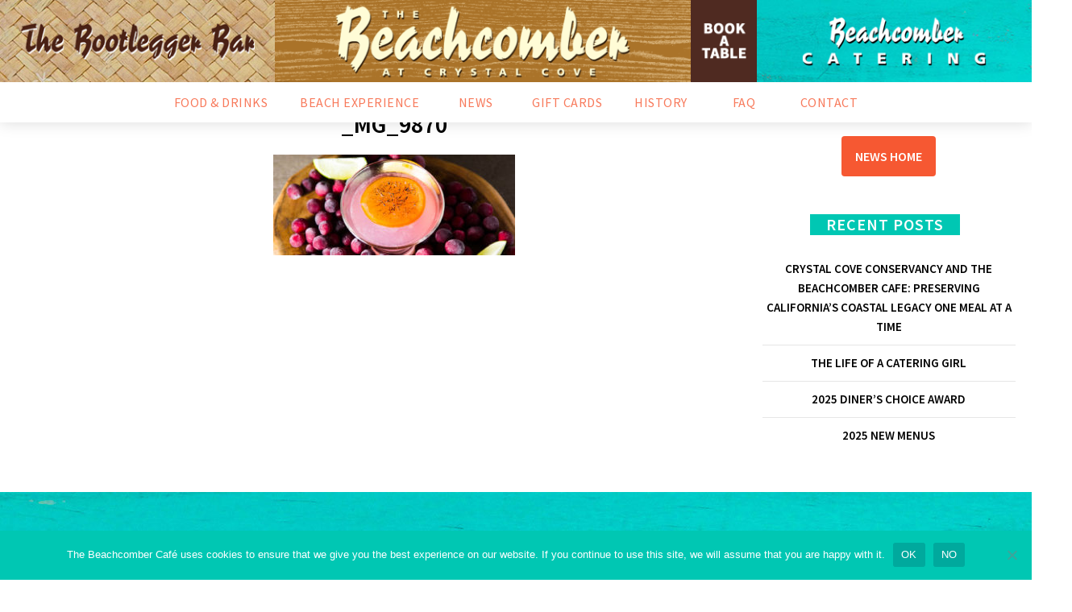

--- FILE ---
content_type: text/html; charset=UTF-8
request_url: https://thebeachcombercafe.com/_mg_9870/
body_size: 18350
content:
<!doctype html>
<html dir="ltr" lang="en-US">
<head>
	<meta charset="UTF-8">
	<meta name="viewport" content="width=device-width, initial-scale=1">
	<link rel="profile" href="https://gmpg.org/xfn/11">
	<title>_MG_9870 | The Beachcomber at Crystal Cove</title>
	<style>img:is([sizes="auto" i], [sizes^="auto," i]) { contain-intrinsic-size: 3000px 1500px }</style>
	
		<!-- All in One SEO 4.9.2 - aioseo.com -->
	<meta name="robots" content="max-image-preview:large" />
	<meta name="author" content="The Beachcomber at Crystal Cove"/>
	<link rel="canonical" href="https://thebeachcombercafe.com/_mg_9870/" />
	<meta name="generator" content="All in One SEO (AIOSEO) 4.9.2" />
		<script type="application/ld+json" class="aioseo-schema">
			{"@context":"https:\/\/schema.org","@graph":[{"@type":"BreadcrumbList","@id":"https:\/\/thebeachcombercafe.com\/_mg_9870\/#breadcrumblist","itemListElement":[{"@type":"ListItem","@id":"https:\/\/thebeachcombercafe.com#listItem","position":1,"name":"Home","item":"https:\/\/thebeachcombercafe.com","nextItem":{"@type":"ListItem","@id":"https:\/\/thebeachcombercafe.com\/_mg_9870\/#listItem","name":"_MG_9870"}},{"@type":"ListItem","@id":"https:\/\/thebeachcombercafe.com\/_mg_9870\/#listItem","position":2,"name":"_MG_9870","previousItem":{"@type":"ListItem","@id":"https:\/\/thebeachcombercafe.com#listItem","name":"Home"}}]},{"@type":"ItemPage","@id":"https:\/\/thebeachcombercafe.com\/_mg_9870\/#itempage","url":"https:\/\/thebeachcombercafe.com\/_mg_9870\/","name":"_MG_9870 | The Beachcomber at Crystal Cove","inLanguage":"en-US","isPartOf":{"@id":"https:\/\/thebeachcombercafe.com\/#website"},"breadcrumb":{"@id":"https:\/\/thebeachcombercafe.com\/_mg_9870\/#breadcrumblist"},"author":{"@id":"https:\/\/thebeachcombercafe.com\/author\/beachcombercafe\/#author"},"creator":{"@id":"https:\/\/thebeachcombercafe.com\/author\/beachcombercafe\/#author"},"datePublished":"2020-01-15T15:20:24-08:00","dateModified":"2020-01-15T15:20:24-08:00"},{"@type":"Organization","@id":"https:\/\/thebeachcombercafe.com\/#organization","name":"The Beachcomber at Crystal Cove","description":"Beachfront Restaurant Bar & Catering","url":"https:\/\/thebeachcombercafe.com\/"},{"@type":"Person","@id":"https:\/\/thebeachcombercafe.com\/author\/beachcombercafe\/#author","url":"https:\/\/thebeachcombercafe.com\/author\/beachcombercafe\/","name":"The Beachcomber at Crystal Cove"},{"@type":"WebSite","@id":"https:\/\/thebeachcombercafe.com\/#website","url":"https:\/\/thebeachcombercafe.com\/","name":"The Beachcomber at Crystal Cove","description":"Beachfront Restaurant Bar & Catering","inLanguage":"en-US","publisher":{"@id":"https:\/\/thebeachcombercafe.com\/#organization"}}]}
		</script>
		<!-- All in One SEO -->

<link rel='dns-prefetch' href='//maps.googleapis.com' />
<link rel='dns-prefetch' href='//fonts.googleapis.com' />
<link rel="alternate" type="application/rss+xml" title="The Beachcomber at Crystal Cove &raquo; Feed" href="https://thebeachcombercafe.com/feed/" />
<script type="text/javascript">
/* <![CDATA[ */
window._wpemojiSettings = {"baseUrl":"https:\/\/s.w.org\/images\/core\/emoji\/15.1.0\/72x72\/","ext":".png","svgUrl":"https:\/\/s.w.org\/images\/core\/emoji\/15.1.0\/svg\/","svgExt":".svg","source":{"concatemoji":"https:\/\/thebeachcombercafe.com\/wp-includes\/js\/wp-emoji-release.min.js?ver=6.8.1"}};
/*! This file is auto-generated */
!function(i,n){var o,s,e;function c(e){try{var t={supportTests:e,timestamp:(new Date).valueOf()};sessionStorage.setItem(o,JSON.stringify(t))}catch(e){}}function p(e,t,n){e.clearRect(0,0,e.canvas.width,e.canvas.height),e.fillText(t,0,0);var t=new Uint32Array(e.getImageData(0,0,e.canvas.width,e.canvas.height).data),r=(e.clearRect(0,0,e.canvas.width,e.canvas.height),e.fillText(n,0,0),new Uint32Array(e.getImageData(0,0,e.canvas.width,e.canvas.height).data));return t.every(function(e,t){return e===r[t]})}function u(e,t,n){switch(t){case"flag":return n(e,"\ud83c\udff3\ufe0f\u200d\u26a7\ufe0f","\ud83c\udff3\ufe0f\u200b\u26a7\ufe0f")?!1:!n(e,"\ud83c\uddfa\ud83c\uddf3","\ud83c\uddfa\u200b\ud83c\uddf3")&&!n(e,"\ud83c\udff4\udb40\udc67\udb40\udc62\udb40\udc65\udb40\udc6e\udb40\udc67\udb40\udc7f","\ud83c\udff4\u200b\udb40\udc67\u200b\udb40\udc62\u200b\udb40\udc65\u200b\udb40\udc6e\u200b\udb40\udc67\u200b\udb40\udc7f");case"emoji":return!n(e,"\ud83d\udc26\u200d\ud83d\udd25","\ud83d\udc26\u200b\ud83d\udd25")}return!1}function f(e,t,n){var r="undefined"!=typeof WorkerGlobalScope&&self instanceof WorkerGlobalScope?new OffscreenCanvas(300,150):i.createElement("canvas"),a=r.getContext("2d",{willReadFrequently:!0}),o=(a.textBaseline="top",a.font="600 32px Arial",{});return e.forEach(function(e){o[e]=t(a,e,n)}),o}function t(e){var t=i.createElement("script");t.src=e,t.defer=!0,i.head.appendChild(t)}"undefined"!=typeof Promise&&(o="wpEmojiSettingsSupports",s=["flag","emoji"],n.supports={everything:!0,everythingExceptFlag:!0},e=new Promise(function(e){i.addEventListener("DOMContentLoaded",e,{once:!0})}),new Promise(function(t){var n=function(){try{var e=JSON.parse(sessionStorage.getItem(o));if("object"==typeof e&&"number"==typeof e.timestamp&&(new Date).valueOf()<e.timestamp+604800&&"object"==typeof e.supportTests)return e.supportTests}catch(e){}return null}();if(!n){if("undefined"!=typeof Worker&&"undefined"!=typeof OffscreenCanvas&&"undefined"!=typeof URL&&URL.createObjectURL&&"undefined"!=typeof Blob)try{var e="postMessage("+f.toString()+"("+[JSON.stringify(s),u.toString(),p.toString()].join(",")+"));",r=new Blob([e],{type:"text/javascript"}),a=new Worker(URL.createObjectURL(r),{name:"wpTestEmojiSupports"});return void(a.onmessage=function(e){c(n=e.data),a.terminate(),t(n)})}catch(e){}c(n=f(s,u,p))}t(n)}).then(function(e){for(var t in e)n.supports[t]=e[t],n.supports.everything=n.supports.everything&&n.supports[t],"flag"!==t&&(n.supports.everythingExceptFlag=n.supports.everythingExceptFlag&&n.supports[t]);n.supports.everythingExceptFlag=n.supports.everythingExceptFlag&&!n.supports.flag,n.DOMReady=!1,n.readyCallback=function(){n.DOMReady=!0}}).then(function(){return e}).then(function(){var e;n.supports.everything||(n.readyCallback(),(e=n.source||{}).concatemoji?t(e.concatemoji):e.wpemoji&&e.twemoji&&(t(e.twemoji),t(e.wpemoji)))}))}((window,document),window._wpemojiSettings);
/* ]]> */
</script>
<link rel='stylesheet' id='hover-image-button-css-css' href='https://thebeachcombercafe.com/wp-content/plugins/hover-image-button/css/public.css?ver=6.8.1' type='text/css' media='all' />
<link rel='stylesheet' id='sbi_styles-css' href='https://thebeachcombercafe.com/wp-content/plugins/instagram-feed/css/sbi-styles.min.css?ver=6.10.0' type='text/css' media='all' />
<style id='wp-emoji-styles-inline-css' type='text/css'>

	img.wp-smiley, img.emoji {
		display: inline !important;
		border: none !important;
		box-shadow: none !important;
		height: 1em !important;
		width: 1em !important;
		margin: 0 0.07em !important;
		vertical-align: -0.1em !important;
		background: none !important;
		padding: 0 !important;
	}
</style>
<link rel='stylesheet' id='wp-block-library-css' href='https://thebeachcombercafe.com/wp-includes/css/dist/block-library/style.min.css?ver=6.8.1' type='text/css' media='all' />
<style id='classic-theme-styles-inline-css' type='text/css'>
/*! This file is auto-generated */
.wp-block-button__link{color:#fff;background-color:#32373c;border-radius:9999px;box-shadow:none;text-decoration:none;padding:calc(.667em + 2px) calc(1.333em + 2px);font-size:1.125em}.wp-block-file__button{background:#32373c;color:#fff;text-decoration:none}
</style>
<link rel='stylesheet' id='aioseo/css/src/vue/standalone/blocks/table-of-contents/global.scss-css' href='https://thebeachcombercafe.com/wp-content/plugins/all-in-one-seo-pack/dist/Lite/assets/css/table-of-contents/global.e90f6d47.css?ver=4.9.2' type='text/css' media='all' />
<style id='wppb-edit-profile-style-inline-css' type='text/css'>


</style>
<style id='wppb-login-style-inline-css' type='text/css'>


</style>
<style id='wppb-recover-password-style-inline-css' type='text/css'>


</style>
<style id='wppb-register-style-inline-css' type='text/css'>


</style>
<link rel='stylesheet' id='mpp_gutenberg-css' href='https://thebeachcombercafe.com/wp-content/plugins/profile-builder/add-ons-free/user-profile-picture/dist/blocks.style.build.css?ver=2.6.0' type='text/css' media='all' />
<style id='global-styles-inline-css' type='text/css'>
:root{--wp--preset--aspect-ratio--square: 1;--wp--preset--aspect-ratio--4-3: 4/3;--wp--preset--aspect-ratio--3-4: 3/4;--wp--preset--aspect-ratio--3-2: 3/2;--wp--preset--aspect-ratio--2-3: 2/3;--wp--preset--aspect-ratio--16-9: 16/9;--wp--preset--aspect-ratio--9-16: 9/16;--wp--preset--color--black: #000000;--wp--preset--color--cyan-bluish-gray: #abb8c3;--wp--preset--color--white: #ffffff;--wp--preset--color--pale-pink: #f78da7;--wp--preset--color--vivid-red: #cf2e2e;--wp--preset--color--luminous-vivid-orange: #ff6900;--wp--preset--color--luminous-vivid-amber: #fcb900;--wp--preset--color--light-green-cyan: #7bdcb5;--wp--preset--color--vivid-green-cyan: #00d084;--wp--preset--color--pale-cyan-blue: #8ed1fc;--wp--preset--color--vivid-cyan-blue: #0693e3;--wp--preset--color--vivid-purple: #9b51e0;--wp--preset--gradient--vivid-cyan-blue-to-vivid-purple: linear-gradient(135deg,rgba(6,147,227,1) 0%,rgb(155,81,224) 100%);--wp--preset--gradient--light-green-cyan-to-vivid-green-cyan: linear-gradient(135deg,rgb(122,220,180) 0%,rgb(0,208,130) 100%);--wp--preset--gradient--luminous-vivid-amber-to-luminous-vivid-orange: linear-gradient(135deg,rgba(252,185,0,1) 0%,rgba(255,105,0,1) 100%);--wp--preset--gradient--luminous-vivid-orange-to-vivid-red: linear-gradient(135deg,rgba(255,105,0,1) 0%,rgb(207,46,46) 100%);--wp--preset--gradient--very-light-gray-to-cyan-bluish-gray: linear-gradient(135deg,rgb(238,238,238) 0%,rgb(169,184,195) 100%);--wp--preset--gradient--cool-to-warm-spectrum: linear-gradient(135deg,rgb(74,234,220) 0%,rgb(151,120,209) 20%,rgb(207,42,186) 40%,rgb(238,44,130) 60%,rgb(251,105,98) 80%,rgb(254,248,76) 100%);--wp--preset--gradient--blush-light-purple: linear-gradient(135deg,rgb(255,206,236) 0%,rgb(152,150,240) 100%);--wp--preset--gradient--blush-bordeaux: linear-gradient(135deg,rgb(254,205,165) 0%,rgb(254,45,45) 50%,rgb(107,0,62) 100%);--wp--preset--gradient--luminous-dusk: linear-gradient(135deg,rgb(255,203,112) 0%,rgb(199,81,192) 50%,rgb(65,88,208) 100%);--wp--preset--gradient--pale-ocean: linear-gradient(135deg,rgb(255,245,203) 0%,rgb(182,227,212) 50%,rgb(51,167,181) 100%);--wp--preset--gradient--electric-grass: linear-gradient(135deg,rgb(202,248,128) 0%,rgb(113,206,126) 100%);--wp--preset--gradient--midnight: linear-gradient(135deg,rgb(2,3,129) 0%,rgb(40,116,252) 100%);--wp--preset--font-size--small: 13px;--wp--preset--font-size--medium: 20px;--wp--preset--font-size--large: 36px;--wp--preset--font-size--x-large: 42px;--wp--preset--spacing--20: 0.44rem;--wp--preset--spacing--30: 0.67rem;--wp--preset--spacing--40: 1rem;--wp--preset--spacing--50: 1.5rem;--wp--preset--spacing--60: 2.25rem;--wp--preset--spacing--70: 3.38rem;--wp--preset--spacing--80: 5.06rem;--wp--preset--shadow--natural: 6px 6px 9px rgba(0, 0, 0, 0.2);--wp--preset--shadow--deep: 12px 12px 50px rgba(0, 0, 0, 0.4);--wp--preset--shadow--sharp: 6px 6px 0px rgba(0, 0, 0, 0.2);--wp--preset--shadow--outlined: 6px 6px 0px -3px rgba(255, 255, 255, 1), 6px 6px rgba(0, 0, 0, 1);--wp--preset--shadow--crisp: 6px 6px 0px rgba(0, 0, 0, 1);}:where(.is-layout-flex){gap: 0.5em;}:where(.is-layout-grid){gap: 0.5em;}body .is-layout-flex{display: flex;}.is-layout-flex{flex-wrap: wrap;align-items: center;}.is-layout-flex > :is(*, div){margin: 0;}body .is-layout-grid{display: grid;}.is-layout-grid > :is(*, div){margin: 0;}:where(.wp-block-columns.is-layout-flex){gap: 2em;}:where(.wp-block-columns.is-layout-grid){gap: 2em;}:where(.wp-block-post-template.is-layout-flex){gap: 1.25em;}:where(.wp-block-post-template.is-layout-grid){gap: 1.25em;}.has-black-color{color: var(--wp--preset--color--black) !important;}.has-cyan-bluish-gray-color{color: var(--wp--preset--color--cyan-bluish-gray) !important;}.has-white-color{color: var(--wp--preset--color--white) !important;}.has-pale-pink-color{color: var(--wp--preset--color--pale-pink) !important;}.has-vivid-red-color{color: var(--wp--preset--color--vivid-red) !important;}.has-luminous-vivid-orange-color{color: var(--wp--preset--color--luminous-vivid-orange) !important;}.has-luminous-vivid-amber-color{color: var(--wp--preset--color--luminous-vivid-amber) !important;}.has-light-green-cyan-color{color: var(--wp--preset--color--light-green-cyan) !important;}.has-vivid-green-cyan-color{color: var(--wp--preset--color--vivid-green-cyan) !important;}.has-pale-cyan-blue-color{color: var(--wp--preset--color--pale-cyan-blue) !important;}.has-vivid-cyan-blue-color{color: var(--wp--preset--color--vivid-cyan-blue) !important;}.has-vivid-purple-color{color: var(--wp--preset--color--vivid-purple) !important;}.has-black-background-color{background-color: var(--wp--preset--color--black) !important;}.has-cyan-bluish-gray-background-color{background-color: var(--wp--preset--color--cyan-bluish-gray) !important;}.has-white-background-color{background-color: var(--wp--preset--color--white) !important;}.has-pale-pink-background-color{background-color: var(--wp--preset--color--pale-pink) !important;}.has-vivid-red-background-color{background-color: var(--wp--preset--color--vivid-red) !important;}.has-luminous-vivid-orange-background-color{background-color: var(--wp--preset--color--luminous-vivid-orange) !important;}.has-luminous-vivid-amber-background-color{background-color: var(--wp--preset--color--luminous-vivid-amber) !important;}.has-light-green-cyan-background-color{background-color: var(--wp--preset--color--light-green-cyan) !important;}.has-vivid-green-cyan-background-color{background-color: var(--wp--preset--color--vivid-green-cyan) !important;}.has-pale-cyan-blue-background-color{background-color: var(--wp--preset--color--pale-cyan-blue) !important;}.has-vivid-cyan-blue-background-color{background-color: var(--wp--preset--color--vivid-cyan-blue) !important;}.has-vivid-purple-background-color{background-color: var(--wp--preset--color--vivid-purple) !important;}.has-black-border-color{border-color: var(--wp--preset--color--black) !important;}.has-cyan-bluish-gray-border-color{border-color: var(--wp--preset--color--cyan-bluish-gray) !important;}.has-white-border-color{border-color: var(--wp--preset--color--white) !important;}.has-pale-pink-border-color{border-color: var(--wp--preset--color--pale-pink) !important;}.has-vivid-red-border-color{border-color: var(--wp--preset--color--vivid-red) !important;}.has-luminous-vivid-orange-border-color{border-color: var(--wp--preset--color--luminous-vivid-orange) !important;}.has-luminous-vivid-amber-border-color{border-color: var(--wp--preset--color--luminous-vivid-amber) !important;}.has-light-green-cyan-border-color{border-color: var(--wp--preset--color--light-green-cyan) !important;}.has-vivid-green-cyan-border-color{border-color: var(--wp--preset--color--vivid-green-cyan) !important;}.has-pale-cyan-blue-border-color{border-color: var(--wp--preset--color--pale-cyan-blue) !important;}.has-vivid-cyan-blue-border-color{border-color: var(--wp--preset--color--vivid-cyan-blue) !important;}.has-vivid-purple-border-color{border-color: var(--wp--preset--color--vivid-purple) !important;}.has-vivid-cyan-blue-to-vivid-purple-gradient-background{background: var(--wp--preset--gradient--vivid-cyan-blue-to-vivid-purple) !important;}.has-light-green-cyan-to-vivid-green-cyan-gradient-background{background: var(--wp--preset--gradient--light-green-cyan-to-vivid-green-cyan) !important;}.has-luminous-vivid-amber-to-luminous-vivid-orange-gradient-background{background: var(--wp--preset--gradient--luminous-vivid-amber-to-luminous-vivid-orange) !important;}.has-luminous-vivid-orange-to-vivid-red-gradient-background{background: var(--wp--preset--gradient--luminous-vivid-orange-to-vivid-red) !important;}.has-very-light-gray-to-cyan-bluish-gray-gradient-background{background: var(--wp--preset--gradient--very-light-gray-to-cyan-bluish-gray) !important;}.has-cool-to-warm-spectrum-gradient-background{background: var(--wp--preset--gradient--cool-to-warm-spectrum) !important;}.has-blush-light-purple-gradient-background{background: var(--wp--preset--gradient--blush-light-purple) !important;}.has-blush-bordeaux-gradient-background{background: var(--wp--preset--gradient--blush-bordeaux) !important;}.has-luminous-dusk-gradient-background{background: var(--wp--preset--gradient--luminous-dusk) !important;}.has-pale-ocean-gradient-background{background: var(--wp--preset--gradient--pale-ocean) !important;}.has-electric-grass-gradient-background{background: var(--wp--preset--gradient--electric-grass) !important;}.has-midnight-gradient-background{background: var(--wp--preset--gradient--midnight) !important;}.has-small-font-size{font-size: var(--wp--preset--font-size--small) !important;}.has-medium-font-size{font-size: var(--wp--preset--font-size--medium) !important;}.has-large-font-size{font-size: var(--wp--preset--font-size--large) !important;}.has-x-large-font-size{font-size: var(--wp--preset--font-size--x-large) !important;}
:where(.wp-block-post-template.is-layout-flex){gap: 1.25em;}:where(.wp-block-post-template.is-layout-grid){gap: 1.25em;}
:where(.wp-block-columns.is-layout-flex){gap: 2em;}:where(.wp-block-columns.is-layout-grid){gap: 2em;}
:root :where(.wp-block-pullquote){font-size: 1.5em;line-height: 1.6;}
</style>
<link rel='stylesheet' id='contact-form-7-css' href='https://thebeachcombercafe.com/wp-content/plugins/contact-form-7/includes/css/styles.css?ver=6.1.4' type='text/css' media='all' />
<link rel='stylesheet' id='cookie-notice-front-css' href='https://thebeachcombercafe.com/wp-content/plugins/cookie-notice/css/front.min.css?ver=2.5.11' type='text/css' media='all' />
<link rel='stylesheet' id='email-subscribers-css' href='https://thebeachcombercafe.com/wp-content/plugins/email-subscribers/lite/public/css/email-subscribers-public.css?ver=5.9.13' type='text/css' media='all' />
<link rel='stylesheet' id='ubermenu-source-sans-pro-css' href='//fonts.googleapis.com/css?family=Source+Sans+Pro%3A%2C300%2C400%2C700&#038;ver=6.8.1' type='text/css' media='all' />
<link rel='stylesheet' id='travel-minimalist-blogger-css' href='https://thebeachcombercafe.com/wp-content/themes/minimalistblogger/style.css?ver=6.8.1' type='text/css' media='all' />
<link rel='stylesheet' id='font-awesome-5-css' href='https://thebeachcombercafe.com/wp-content/plugins/beaver-builder-lite-version/fonts/fontawesome/5.15.4/css/all.min.css?ver=2.9.4.2' type='text/css' media='all' />
<link rel='stylesheet' id='font-awesome-css' href='https://thebeachcombercafe.com/wp-content/plugins/beaver-builder-lite-version/fonts/fontawesome/5.15.4/css/v4-shims.min.css?ver=2.9.4.2' type='text/css' media='all' />
<link rel='stylesheet' id='minimalistblogger-style-css' href='https://thebeachcombercafe.com/wp-content/themes/travel-minimalist-blogger/style.css?ver=6.8.1' type='text/css' media='all' />
<link rel='stylesheet' id='minimalistblogger-google-fonts-css' href='//fonts.googleapis.com/css?family=Lato%3A300%2C400%2C700%2C900%7CMerriweather%3A400%2C700&#038;ver=6.8.1' type='text/css' media='all' />
<link rel='stylesheet' id='mm-compiled-options-mobmenu-css' href='https://thebeachcombercafe.com/wp-content/uploads/dynamic-mobmenu.css?ver=2.8.8-842' type='text/css' media='all' />
<link rel='stylesheet' id='mm-google-webfont-source-sans-pro-css' href='//fonts.googleapis.com/css?family=Source+Sans+Pro%3A600%2C400&#038;subset=latin%2Clatin-ext&#038;ver=6.8.1' type='text/css' media='all' />
<link rel='stylesheet' id='source-sans-pro-css' href='https://fonts.googleapis.com/css?family=Source+Sans+Pro%3A300%2C300italic%2C400%2C400italic%2C500%2C500italic%2C600%2C600italic%2C700%2C700italic&#038;ver=6.8.1' type='text/css' media='all' />
<link rel='stylesheet' id='ubermenu-css' href='https://thebeachcombercafe.com/wp-content/plugins/ubermenu/pro/assets/css/ubermenu.min.css?ver=3.5' type='text/css' media='all' />
<link rel='stylesheet' id='ubermenu-font-awesome-all-css' href='https://thebeachcombercafe.com/wp-content/plugins/ubermenu/assets/fontawesome/css/all.min.css?ver=6.8.1' type='text/css' media='all' />
<link rel='stylesheet' id='lgc-unsemantic-grid-responsive-tablet-css' href='https://thebeachcombercafe.com/wp-content/plugins/lightweight-grid-columns/css/unsemantic-grid-responsive-tablet.css?ver=1.0' type='text/css' media='all' />
<link rel='stylesheet' id='__EPYT__style-css' href='https://thebeachcombercafe.com/wp-content/plugins/youtube-embed-plus/styles/ytprefs.min.css?ver=14.2.4' type='text/css' media='all' />
<style id='__EPYT__style-inline-css' type='text/css'>

                .epyt-gallery-thumb {
                        width: 33.333%;
                }
                
</style>
<link rel='stylesheet' id='cssmobmenu-icons-css' href='https://thebeachcombercafe.com/wp-content/plugins/mobile-menu/includes/css/mobmenu-icons.css?ver=6.8.1' type='text/css' media='all' />
<link rel='stylesheet' id='cssmobmenu-css' href='https://thebeachcombercafe.com/wp-content/plugins/mobile-menu/includes/css/mobmenu.css?ver=2.8.8' type='text/css' media='all' />
<link rel='stylesheet' id='wppb_stylesheet-css' href='https://thebeachcombercafe.com/wp-content/plugins/profile-builder/assets/css/style-front-end.css?ver=3.15.2' type='text/css' media='all' />
<!--n2css--><!--n2js--><script type="text/javascript" src="https://thebeachcombercafe.com/wp-includes/js/jquery/jquery.min.js?ver=3.7.1" id="jquery-core-js"></script>
<script type="text/javascript" src="https://thebeachcombercafe.com/wp-includes/js/jquery/jquery-migrate.min.js?ver=3.4.1" id="jquery-migrate-js"></script>
<script type="text/javascript" id="cookie-notice-front-js-before">
/* <![CDATA[ */
var cnArgs = {"ajaxUrl":"https:\/\/thebeachcombercafe.com\/wp-admin\/admin-ajax.php","nonce":"239761663e","hideEffect":"fade","position":"bottom","onScroll":true,"onScrollOffset":100,"onClick":true,"cookieName":"cookie_notice_accepted","cookieTime":2592000,"cookieTimeRejected":2592000,"globalCookie":false,"redirection":false,"cache":false,"revokeCookies":false,"revokeCookiesOpt":"automatic"};
/* ]]> */
</script>
<script type="text/javascript" src="https://thebeachcombercafe.com/wp-content/plugins/cookie-notice/js/front.min.js?ver=2.5.11" id="cookie-notice-front-js"></script>
<script type="text/javascript" id="__ytprefs__-js-extra">
/* <![CDATA[ */
var _EPYT_ = {"ajaxurl":"https:\/\/thebeachcombercafe.com\/wp-admin\/admin-ajax.php","security":"a36163597b","gallery_scrolloffset":"20","eppathtoscripts":"https:\/\/thebeachcombercafe.com\/wp-content\/plugins\/youtube-embed-plus\/scripts\/","eppath":"https:\/\/thebeachcombercafe.com\/wp-content\/plugins\/youtube-embed-plus\/","epresponsiveselector":"[\"iframe.__youtube_prefs__\",\"iframe[src*='youtube.com']\",\"iframe[src*='youtube-nocookie.com']\",\"iframe[data-ep-src*='youtube.com']\",\"iframe[data-ep-src*='youtube-nocookie.com']\",\"iframe[data-ep-gallerysrc*='youtube.com']\"]","epdovol":"1","version":"14.2.4","evselector":"iframe.__youtube_prefs__[src], iframe[src*=\"youtube.com\/embed\/\"], iframe[src*=\"youtube-nocookie.com\/embed\/\"]","ajax_compat":"","maxres_facade":"eager","ytapi_load":"light","pause_others":"","stopMobileBuffer":"1","facade_mode":"","not_live_on_channel":""};
/* ]]> */
</script>
<script type="text/javascript" src="https://thebeachcombercafe.com/wp-content/plugins/youtube-embed-plus/scripts/ytprefs.min.js?ver=14.2.4" id="__ytprefs__-js"></script>
<script type="text/javascript" src="https://thebeachcombercafe.com/wp-content/plugins/mobile-menu/includes/js/mobmenu.js?ver=2.8.8" id="mobmenujs-js"></script>
<link rel="https://api.w.org/" href="https://thebeachcombercafe.com/wp-json/" /><link rel="alternate" title="JSON" type="application/json" href="https://thebeachcombercafe.com/wp-json/wp/v2/media/1092" /><link rel="EditURI" type="application/rsd+xml" title="RSD" href="https://thebeachcombercafe.com/xmlrpc.php?rsd" />
<meta name="generator" content="WordPress 6.8.1" />
<link rel='shortlink' href='https://thebeachcombercafe.com/?p=1092' />
<link rel="alternate" title="oEmbed (JSON)" type="application/json+oembed" href="https://thebeachcombercafe.com/wp-json/oembed/1.0/embed?url=https%3A%2F%2Fthebeachcombercafe.com%2F_mg_9870%2F" />
<link rel="alternate" title="oEmbed (XML)" type="text/xml+oembed" href="https://thebeachcombercafe.com/wp-json/oembed/1.0/embed?url=https%3A%2F%2Fthebeachcombercafe.com%2F_mg_9870%2F&#038;format=xml" />
<!-- start Simple Custom CSS and JS -->
<style type="text/css">
/* ================================
   FORCE MATCH: H1 + H2 BLOG TITLES
================================ */

/* H1 Title */
.single-post article .entry-header .entry-title,
.single-post article header .entry-title,
.single-post .entry-title {
  font-family: "Source Sans Pro", sans-serif !important;
  font-weight: 600 !important;
  text-transform: uppercase !important;
  text-align: center !important;
  letter-spacing: 0.03em !important;  /* tighter kerning */
  line-height: 1.15 !important;       /* tighter line height */
  color: #000 !important;
  margin: 0 0 34px !important;
}

/* H2 Subtitles (match H1 style) */
.single-post article .entry-content h2,
.single-post .entry-content h2 {
  font-family: "Source Sans Pro", sans-serif !important;
  font-weight: 600 !important;
  text-transform: uppercase !important;
  text-align: center !important;
  letter-spacing: 0.03em !important;  /* SAME as H1 */
  line-height: 1.15 !important;       /* SAME as H1 */
  color: #000 !important;
  margin: 60px 0 22px !important;
}

/* Size hierarchy only (same style, different size) */
.single-post article .entry-header .entry-title { font-size: 32px !important; }
.single-post article .entry-content h2 { font-size: 24px !important; }

/* Body text (your spec) */
.single-post article .entry-content p,
.single-post article .entry-content li {
  font-family: "Aleo", serif !important;
  font-size: 18px !important;
  line-height: 1.8 !important;
  color: #7F7F7F !important;
}

/* Optional: constrain width like your screenshot */
.single-post article .entry-content {
  max-width: 820px;
  margin: 0 auto;
}
</style>
<!-- end Simple Custom CSS and JS -->
<!-- start Simple Custom CSS and JS -->
<style type="text/css">
#colophon {
    position: relative;
    z-index: 1;
}

.setAsBg {
  margin-top: 70px !important;
}</style>
<!-- end Simple Custom CSS and JS -->
<!-- start Simple Custom CSS and JS -->
<style type="text/css">
#masthead .content-wrap:nth-child(1) {
display: none; }

.link2 {
    color: #000000 !important;
  	text-decoration: none;
}

.link2:hover {
    color: #ffffff !important;
  	text-decoration: underline;
}

.link {
    color: #00c7b3 !important;
}

.link:hover {
    color: #f65832 !important;
}

.entry #title a:hover {
  	font-family: 'Source Sans Pro';
  	font-size: 30px;
 	font-weight: 600;
  	color: #777777;
}

.widget #ul a:hover {
  	font-family: 'Source Sans Pro';
  	font-size: 30px;
 	font-weight: 600;
  	color: #777777;
}

.ReporterLTStd-2 { 
	font-family: ReporterLTStd-2;
	font-weight: normal;
	font-style: normal;
}

.Reporter { 
	font-family: ReporterLTStd-2;
	font-weight: normal;
	font-style: normal;
}

.Reporter-2 { 
	font-family: Reporter-2;
	font-weight: normal;
	font-style: normal;
}


.button2 {
  background-color: #f65832;
  border: none;
  border-radius: 4px;
  color: white;
  padding: 12px 17px;
  text-align: center;
  text-decoration: none;
  display: inline-block;
  font-size: 16px;
  font-weight: 600;
  text-transform: uppercase;
}

.button2:hover {
  background-color: #7f7f7f;
  border: none;
  border-radius: 4px;
  color: white;
  padding: 12px 17px;
  text-align: center;
  text-decoration: none;
  display: inline-block;
  font-size: 16px;
  font-weight: 600;
  text-transform: uppercase;
}

.opacity {
  opacity: 1;
  filter: alpha(opacity=100); /* For IE8 and earlier */
}

.opacity:hover {
  opacity: 0.5;
  filter: alpha(opacity=50); /* For IE8 and earlier */
}


.ubermenu .ubermenu-item.ubermenu-item-level-0 > .ubermenu-target{
    font-family: 'Source Sans';
    color: #00c7b3;
    text-transform: uppercase;
  	text-align: center;
}

.ubermenu .ubermenu-submenu .ubermenu-item .ubermenu-target{
    font-family: 'Source Sans';
    color: #f65832;
    text-transform: uppercase;
    font-size: 16px;
  	text-align: center;
}


.ubermenu-horizontal.ubermenu-items-align-flex .ubermenu-nav{
    justify-content: center;
}
.ubermenu-horizontal.ubermenu-items-align-flex .ubermenu-nav .ubermenu-item-level-0{
    flex-grow:0;
}

.ubermenu .ubermenu-image:hover{
    filter:grayscale(1);
}

.button3 {
  background-color: #00a6a9;
  border: none;
  border-radius: 0px;
  color: white;
  padding: 12px 17px;
  text-align: center;
  text-decoration: none;
  display: inline-block;
  font-size: 20px;
  font-weight: 600;
  text-transform: uppercase;
}

.button3:hover {
  background-color: #777777;
  border: none;
  border-radius: 0px;
  color: white;
  padding: 12px 17px;
  text-align: center;
  text-decoration: none;
  display: inline-block;
  font-size: 20px;
  font-weight: 600;
  text-transform: uppercase;
}
  
.link3 {
    color: #FFFFFF !important;
  	text-decoration: none;
}

.link3:hover {
    color: #00c7b3 !important;
  	text-decoration: none;
}

.link4 {
    color: #ffffff !important;
  	text-decoration: none;
}

.link4:hover {
    color: #7f7f7f !important;
  	text-decoration: underline;
}

.rcorners1 {
  border-radius: 8px;
}</style>
<!-- end Simple Custom CSS and JS -->
		<script>
			var jaberfc = {
				selector: "footer .site-info",
				manipulation: "html",
				html: "© THE BEACHCOMBER AT CRYSTAL COVE"
			};
		</script>
		
		<!-- GA Google Analytics @ https://m0n.co/ga -->
		<script async src="https://www.googletagmanager.com/gtag/js?id=G-C22W4T1SGD"></script>
		<script>
			window.dataLayer = window.dataLayer || [];
			function gtag(){dataLayer.push(arguments);}
			gtag('js', new Date());
			gtag('config', 'G-C22W4T1SGD');
		</script>

	
        <style type="text/css">
            /* Hover Image Button CSS */

            .hib-text-container {
                background-color: rgba(255,255,255, 0.0);
            }

            .hib-text-container:hover {
                background-color: rgba(255,255,255, 0.5);
            }

            /* Custom CSS Code */
            .title {color: #FFFFFF;}
.h3 {color: #FFFFFF;}
.hib-text-table-cell a  {color: #FFFFFF;}
.subtitle {color: #000000}
        </style>
    <!--
/**
 * @license
 * MyFonts Webfont Build ID 3702668, 2019-01-19T10:38:22-0500
 * 
 * The fonts listed in this notice are subject to the End User License
 * Agreement(s) entered into by the website owner. All other parties are 
 * explicitly restricted from using the Licensed Webfonts(s).
 * 
 * You may obtain a valid license at the URLs below.
 * 
 * Webfont: ReporterLTStd-2 by Linotype
 * URL: https://www.myfonts.com/fonts/linotype/reporter-2/reporter-2/
 * Copyright: Copyright © 1989, 1990, 2001, 2002 Adobe Systems Incorporated.  All
 * Rights Reserved.
 * Licensed pageviews: 250,000
 * 
 * 
 * License: https://www.myfonts.com/viewlicense?type=web&buildid=3702668
 * 
 * © 2019 MyFonts Inc
*/

-->
<link rel="stylesheet" type="text/css" href="/MyFontsWebfontsKit/MyFontsWebfontsKit.css">

<link rel="stylesheet" href="/css/MyFontsWebfontsKit/MyFontsWebfontsKit.css">

<link href="https://fonts.googleapis.com/css?family=Source+Sans+Pro" rel="stylesheet">

<link href="https://fonts.googleapis.com/css?family=Aleo" rel="stylesheet">

<!-- Global site tag (gtag.js) - Google Analytics -->
<script async src="https://www.googletagmanager.com/gtag/js?id=UA-87441253-1"></script>
<script>
  window.dataLayer = window.dataLayer || [];
  function gtag(){dataLayer.push(arguments);}
  gtag('js', new Date());

  gtag('config', 'UA-87441253-1');
</script>
<script>(function(w,d,s,l,i){w[l]=w[l]||[];w[l].push({'gtm.start':
new Date().getTime(),event:'gtm.js'});var f=d.getElementsByTagName(s)[0],
j=d.createElement(s),dl=l!='dataLayer'?'&l='+l:'';j.async=true;j.src=
'https://www.googletagmanager.com/gtm.js?id='+i+dl;f.parentNode.insertBefore(j,f);
})(window,document,'script','dataLayer','GTM-KRJ99FN');</script>
<!-- End Google Tag Manager -->		<!--[if lt IE 9]>
			<link rel="stylesheet" href="https://thebeachcombercafe.com/wp-content/plugins/lightweight-grid-columns/css/ie.min.css" />
		<![endif]-->
	<style id="ubermenu-custom-generated-css">
/** Font Awesome 4 Compatibility **/
.fa{font-style:normal;font-variant:normal;font-weight:normal;font-family:FontAwesome;}

/** UberMenu Custom Menu Styles (Customizer) **/
/* main */
 .ubermenu-main.ubermenu-transition-fade .ubermenu-item .ubermenu-submenu-drop { margin-top:0; }
 .ubermenu-main .ubermenu-submenu.ubermenu-submenu-drop { background-color:#ffffff; }
 .ubermenu-main .ubermenu-submenu .ubermenu-item-header > .ubermenu-target, .ubermenu-main .ubermenu-tab > .ubermenu-target { text-transform:uppercase; }
 .ubermenu-main .ubermenu-submenu .ubermenu-item-header > .ubermenu-target:hover { color:#000000; }
 .ubermenu-main, .ubermenu-main .ubermenu-target, .ubermenu-main .ubermenu-nav .ubermenu-item-level-0 .ubermenu-target, .ubermenu-main div, .ubermenu-main p, .ubermenu-main input { font-family:'Source Sans Pro', sans-serif; font-weight:400; }


/** UberMenu Custom Menu Item Styles (Menu Item Settings) **/
/* 452 */    .ubermenu .ubermenu-submenu.ubermenu-submenu-id-452 { width:960px; min-width:960px; }

/* Status: Loaded from Transient */

</style><style>/* CSS added by WP Meta and Date Remover*/.entry-meta {display:none !important;}
	.home .entry-meta { display: none; }
	.entry-footer {display:none !important;}
	.home .entry-footer { display: none; }</style>
	<style type="text/css">
			body, .site, .swidgets-wrap h3, .post-data-text { background: ; }
			.site-title a, .site-description { color: ; }
			.sheader { background-color: ; }
			.super-menu, #smobile-menu, .primary-menu, .primary-menu ul li ul.children, .primary-menu ul li ul.sub-menu { background-color: ; }
			.main-navigation ul li a, .main-navigation ul li .sub-arrow, .super-menu .toggle-mobile-menu,.toggle-mobile-menu:before, .mobile-menu-active .smenu-hide { color: ; }
			#smobile-menu.show .main-navigation ul ul.children.active, #smobile-menu.show .main-navigation ul ul.sub-menu.active, #smobile-menu.show .main-navigation ul li, .smenu-hide.toggle-mobile-menu.menu-toggle, #smobile-menu.show .main-navigation ul li, .primary-menu ul li ul.children li, .primary-menu ul li ul.sub-menu li, .primary-menu .pmenu, .super-menu { border-color: ; border-bottom-color: ; }
			#secondary .widget h3, #secondary .widget h3 a, #secondary .widget h4, #secondary .widget h1, #secondary .widget h2, #secondary .widget h5, #secondary .widget h6 { color: ; }
			#secondary .widget a, #secondary a, #secondary .widget li a , #secondary span.sub-arrow{ color: ; }
			#secondary, #secondary .widget, #secondary .widget p, #secondary .widget li, .widget time.rpwe-time.published { color: ; }
			#secondary .swidgets-wrap, #secondary .widget ul li, .featured-sidebar .search-field { border-color: ; }
			.site-info, .footer-column-three input.search-submit, .footer-column-three p, .footer-column-three li, .footer-column-three td, .footer-column-three th, .footer-column-three caption { color: ; }
			.footer-column-three h3, .footer-column-three h4, .footer-column-three h5, .footer-column-three h6, .footer-column-three h1, .footer-column-three h2, .footer-column-three h4, .footer-column-three h3 a { color: ; }
			.footer-column-three a, .footer-column-three li a, .footer-column-three .widget a, .footer-column-three .sub-arrow { color: ; }
			.footer-column-three h3:after { background: ; }
			.site-info, .widget ul li, .footer-column-three input.search-field, .footer-column-three input.search-submit { border-color: ; }
			.site-footer { background-color: ; }
			.archive .page-header h1, .blogposts-list h2 a, .blogposts-list h2 a:hover, .blogposts-list h2 a:active, .search-results h1.page-title { color: ; }
			.blogposts-list .post-data-text, .blogposts-list .post-data-text a{ color: ; }
			.blogposts-list p { color: ; }
			.page-numbers li a, .blogposts-list .blogpost-button { background: ; }
			.page-numbers li a, .blogposts-list .blogpost-button, span.page-numbers.dots, .page-numbers.current, .page-numbers li a:hover { color: ; }
			.archive .page-header h1, .search-results h1.page-title, .blogposts-list.fbox, span.page-numbers.dots, .page-numbers li a, .page-numbers.current { border-color: ; }
			.blogposts-list .post-data-divider { background: ; }
			.page .comments-area .comment-author, .page .comments-area .comment-author a, .page .comments-area .comments-title, .page .content-area h1, .page .content-area h2, .page .content-area h3, .page .content-area h4, .page .content-area h5, .page .content-area h6, .page .content-area th, .single  .comments-area .comment-author, .single .comments-area .comment-author a, .single .comments-area .comments-title, .single .content-area h1, .single .content-area h2, .single .content-area h3, .single .content-area h4, .single .content-area h5, .single .content-area h6, .single .content-area th, .search-no-results h1, .error404 h1 { color: ; }
			.single .post-data-text, .page .post-data-text, .page .post-data-text a, .single .post-data-text a, .comments-area .comment-meta .comment-metadata a { color: ; }
			.page .content-area p, .page article, .page .content-area table, .page .content-area dd, .page .content-area dt, .page .content-area address, .page .content-area .entry-content, .page .content-area li, .page .content-area ol, .single .content-area p, .single article, .single .content-area table, .single .content-area dd, .single .content-area dt, .single .content-area address, .single .entry-content, .single .content-area li, .single .content-area ol, .search-no-results .page-content p { color: ; }
			.single .entry-content a, .page .entry-content a, .comment-content a, .comments-area .reply a, .logged-in-as a, .comments-area .comment-respond a { color: ; }
			.comments-area p.form-submit input { background: ; }
			.error404 .page-content p, .error404 input.search-submit, .search-no-results input.search-submit { color: ; }
			.page .comments-area, .page article.fbox, .page article tr, .page .comments-area ol.comment-list ol.children li, .page .comments-area ol.comment-list .comment, .single .comments-area, .single article.fbox, .single article tr, .comments-area ol.comment-list ol.children li, .comments-area ol.comment-list .comment, .error404 main#main, .error404 .search-form label, .search-no-results .search-form label, .error404 input.search-submit, .search-no-results input.search-submit, .error404 main#main, .search-no-results section.fbox.no-results.not-found{ border-color: ; }
			.single .post-data-divider, .page .post-data-divider { background: ; }
			.single .comments-area p.form-submit input, .page .comments-area p.form-submit input { color: ; }
			.bottom-header-wrapper { padding-top: px; }
			.bottom-header-wrapper { padding-bottom: px; }


			.bottom-header-wrapper { background: ; }
			.bottom-header-wrapper *{ color: ; }
			.header-widget a, .header-widget li a, .header-widget i.fa { color: ; }
			.header-widget, .header-widget p, .header-widget li, .header-widget .textwidget { color: ; }
			.header-widget .widget-title, .header-widget h1, .header-widget h3, .header-widget h2, .header-widget h4, .header-widget h5, .header-widget h6{ color: ; }
			.header-widget.swidgets-wrap, .header-widget ul li, .header-widget .search-field { border-color: ; }


		</style>
		
		<style type="text/css">
		body, 
		.site, 
		.swidgets-wrap h3, 
		.post-data-text { background: ; }
		
		.site-title a, 
		.site-description { color: ; }
		
		.sheader { background:  }
		</style>
		<link rel="icon" href="https://thebeachcombercafe.com/wp-content/uploads/2019/01/cropped-The-Beachcomber-at-Crystal-Cove-32x32.png" sizes="32x32" />
<link rel="icon" href="https://thebeachcombercafe.com/wp-content/uploads/2019/01/cropped-The-Beachcomber-at-Crystal-Cove-192x192.png" sizes="192x192" />
<link rel="apple-touch-icon" href="https://thebeachcombercafe.com/wp-content/uploads/2019/01/cropped-The-Beachcomber-at-Crystal-Cove-180x180.png" />
<meta name="msapplication-TileImage" content="https://thebeachcombercafe.com/wp-content/uploads/2019/01/cropped-The-Beachcomber-at-Crystal-Cove-270x270.png" />
<style id="yellow-pencil">
/*
	The following CSS generated by Yellow Pencil Plugin.
	http://waspthemes.com/yellow-pencil
*/
#colophon{background-image:url(https://thebeachcombercafe.com/wp-content/uploads/2019/01/background.png);padding-left:50px;padding-right:30px;border-width:0px;}.footer-column-left .widget .custom-html-widget{font-weight:600;font-size:16px;color:#0f0f0f;}.content-wrap .footer-column-wrapper .footer-column-left .widget .custom-html-widget{font-family:'Source Sans Pro', sans-serif !important;}.footer-column-left .widget a{color:#ffffff;}.content-wrap .footer-column-wrapper .footer-column-right .widget .custom-html-widget{font-family:'Source Sans Pro', sans-serif !important;}.footer-column-right .widget .custom-html-widget{font-weight:600;font-size:16px;color:#0f0f0f;}#page #colophon .content-wrap .footer-column-wrapper .footer-column-middle{font-family:'Source Sans Pro', sans-serif !important;}.footer-column-wrapper .footer-column-middle{font-weight:600;width:300px;color:#0f0f0f;}.widget .otw-bare-bones .otw-widget-form-wrap .otw-widget-form .otw-wrapper{color:#fffffff !important;}.otw-widget-form .otw-wrapper{color:#ffffff;}.otw-button-wrap input[type=submit]{background-color:#f65832;text-transform:uppercase;-o-transform:uppercase;-moz-transform:uppercase;-webkit-transform:uppercase;}#es_txt_button{text-transform:uppercase;-o-transform:uppercase;-moz-transform:uppercase;-webkit-transform:uppercase;background-color:#f65832;}.es_lablebox label{font-size:16px;color:#ffffff;}#es_txt_email{width:322px;height:40px;color:#000000;}.footer-column-wrapper .footer-column-middle .widget:nth-child(3) .swidget .widget-title{font-family:'Source Sans Pro', sans-serif !important;}.footer-column-middle .widget:nth-child(3) .widget-title{font-weight:600;letter-spacing:1px;color:#0f0f0f;}.otw-date-li label{font-weight:600;color:#0f0f0f;}.otw-bare-bones .otw-widget-form-wrap .otw-widget-form .otw-wrapper .otw-input-wrap{font-family:'Source Sans Pro', sans-serif !important;}.otw-time-wrap label{color:#ffffff;}.otw-party-size-wrap label{color:#ffffff;}.otw-widget-form-wrap .otw-widget-form .otw-wrapper .otw-date-li label{font-family:'Source Sans Pro', sans-serif !important;}.otw-bare-bones .otw-widget-form-wrap .otw-widget-form .otw-wrapper .otw-date-li{font-family:'Source Sans Pro', sans-serif !important;}#primary{font-family:'Source Sans Pro', sans-serif !important;font-weight:600;}#main .hentry{text-transform:uppercase;-o-transform:uppercase;-moz-transform:uppercase;-webkit-transform:uppercase;border-width:0px;}#primary #main .hentry .entry-header .entry-title{font-family:'Source Sans Pro', sans-serif !important;}.entry-header .entry-title{font-weight:600;}#content{border-width:0px;padding-right:50px !important;padding-left:50px !important;margin-right:50px !important;margin-left:50px !important;font-family:'Source Sans Pro', sans-serif !important;font-size:18px;}#primary-site-navigation .ubermenu-item:nth-child(2) .ubermenu-submenu-type-mega:nth-child(2){font-weight:600;text-transform:uppercase;-o-transform:uppercase;-moz-transform:uppercase;-webkit-transform:uppercase;}.footer-column-wrapper .footer-column-middle .widget:nth-child(2) .swidget .widget-title{font-family:'Source Sans Pro', sans-serif !important;}.footer-column-middle .widget:nth-child(2) .widget-title{font-weight:600;letter-spacing:1px;}.selectric-selectpicker .selectric .label{color:#000000;}.selectric-otw-reservation-time .selectric .label{color:#000000;}.otw-date-li input[type=text].otw-reservation-date{color:#000000;}#colophon .content-wrap .site-info{border-width:0px;text-transform:uppercase;-o-transform:uppercase;-moz-transform:uppercase;-webkit-transform:uppercase;font-size:14px;color:#0f0f0f;}#page #colophon .content-wrap .site-info{font-family:'Source Sans Pro', sans-serif !important;font-weight:600 !important;}#page #colophon .content-wrap .site-info span{font-weight:700 !important;}.site-info span{color:#ffffff;}#colophon .content-wrap .site-info .footer-info-right a{font-weight:700 !important;}.footer-info-right a{color:#ffffff;}.entry-content h3{text-transform:capitalize;-o-transform:capitalize;-moz-transform:capitalize;-webkit-transform:capitalize;font-weight:300;font-size:40px;color:#f65832;}#primary #main .hentry .entry-content h3{color:#myfontswebfontskit !important;}#content .content-wrap h3{color:#ffffff;background-color:#00c7b3;margin-right:10px;margin-top:10px;margin-bottom:10px;margin-left:0px;text-transform:uppercase;-o-transform:uppercase;-moz-transform:uppercase;-webkit-transform:uppercase;font-weight:600;font-size:20px;letter-spacing:1px;}#content .content-wrap h4:nth-child(2){font-size:39px;color:#f65832;}#content .content-wrap h4{font-weight:300;color:#f65832;font-size:40px !important;}#content .lgc-column h1{text-align:center;font-weight:600;color:#ffffff;background-color:#00c7b3;letter-spacing:1px;font-size:35px;}#content .content-wrap .lgc-column .inside-grid-column h1{font-family:'Source Sans Pro', sans-serif !important;}#content .content-wrap .lgc-column .inside-grid-column p{font-family:'Source Sans Pro', sans-serif !important;}#content .lgc-column p{font-weight:600;font-size:18px;color:#7f7f7f;padding-top:0px;}.content-wrap .lgc-column .inside-grid-column p a{text-decoration:none;color:#ffffff;}#content p strong{color:#00c7b3;}#page .content-wrap{margin-left:0px;margin-top:0px;margin-right:0px;width:100%;max-width:100%;}.footer-column-wrapper .footer-column-right{margin-left:20px;margin-right:2px;color:#0f0f0f;}#content p i{font-style:normal;}#page #masthead{margin-bottom:0px;}#content .lgc-column .inside-grid-column{text-align:left;color:#7f7f7f;font-weight:600;}.entry-content h4{text-transform:capitalize;-o-transform:capitalize;-moz-transform:capitalize;-webkit-transform:capitalize;}#content .content-wrap{top:-8px;position:relative;}#content ol span{font-weight:600;text-transform:uppercase;-o-transform:uppercase;-moz-transform:uppercase;-webkit-transform:uppercase;}#content .content-wrap p{color:#7f7f7f;height:100%;padding-bottom:0px;margin-bottom:0px;}#content .content-wrap .lgc-column{margin-left:0px;padding-bottom:0px;}.inside-grid-column h1{margin-top:0px;margin-bottom:0px;}#content .content-wrap .lgc-column .inside-grid-column{padding-left:0px;margin-bottom:0px;padding-right:0px;}#content p img{height:100%;}#content .lgc-column:nth-child(5) p{padding-top:5px;}#content .lgc-column .button2{color:#ffffff !important;}.footer-column-right .widget b{font-size:20px;color:#0f0f0f;}.footer-column-right .widget i{font-style:normal;font-size:14px;color:#0f0f0f;}#content .lgc-column h2{font-weight:600;text-align:center;font-size:34px;margin-top:10px;margin-bottom:10px;color:#00a6a9;letter-spacing:3px;}.your-name input[type=text]{background-color:#00a6a9;color:#ffffff;}form p label .your-name input[type=text]{height:50px !important;}#content .lgc-column input[type=email]{background-color:#00a6a9;color:#ffffff;}form p label .your-email input[type=email]{height:50px !important;}#content .lgc-column input[type=number]{color:#ffffff;background-color:#00a6a9;}form p label .your-email input[type=number]{height:50px !important;}form p label .your-message textarea{width:500px !important;height:200px !important;}.your-message textarea{background-color:#00a6a9;color:#ffffff;}#content .lgc-column input[type=submit]{text-transform:uppercase;-o-transform:uppercase;-moz-transform:uppercase;-webkit-transform:uppercase;background-color:#f65832;}#content .lgc-column input[type=tel]{background-color:#00a6a9;color:#ffffff;}form p label .your-email input[type=tel]{height:50px !important;}#content .content-wrap h4:nth-child(3){margin-top:15px;}#page #content .content-wrap h4{margin-top:20px !important;}.entry-content p{text-align:center;}#main .hentry .entry-content div a{font-family:'Source Sans Pro', sans-serif !important;}.entry-content div a{font-size:16px;background-color:#f65832;}.entry-header h2{color:#c2d4d5;}.entry-title a{color:#00a6a9;}#secondary{border-width:0px;padding-top:15px;}#secondary .widget{border-width:0px;text-align:center;}.widget ul a{font-weight:600;text-align:center;text-transform:uppercase;-o-transform:uppercase;-moz-transform:uppercase;-webkit-transform:uppercase;}#secondary .widget .search-form label input[type=search]{font-family:'Source Sans Pro', sans-serif !important;font-weight:600 !important;height:50px !important;}.search-form label input[type=search]{text-transform:uppercase;-o-transform:uppercase;-moz-transform:uppercase;-webkit-transform:uppercase;}#main .hentry .entry-header .entry-title a{font-family:'Source Sans Pro', sans-serif !important;font-weight:700 !important;}body .entry-title a:hover{color:#7777777 !important;}body .widget ul a:hover{color:#f65832;}body .entry-content div a:hover{background-color:#777777;}#secondary .custom-html-widget a{font-weight:600;font-size:16px;}#content p .wp-image-629{padding-top:25px;padding-bottom:25px;}.es_lablebox .es_widget_form_email{color:#0f0f0f;}.otw-wrapper .otw-input-wrap{color:#0f0f0f;}.otw-wrapper .otw-input-wrap label{color:#0f0f0f;}.swidget h3{color:#0f0f0f;font-size:20px;letter-spacing:0px;}#primary-site-navigation div:nth-child(1) .ubermenu-nav:nth-child(1){background-image:url(https://thebeachcombercafe.com/wp-content/uploads/2019/02/1922.png);}#primary-site-navigation div .ubermenu-nav{background-image:url(https://thebeachcombercafe.com/wp-content/uploads/2019/03/1924.png) !important;}#mc4wp-form-1 p input[type=submit]{background-color:#f65832;text-transform:uppercase;-o-transform:uppercase;-moz-transform:uppercase;-webkit-transform:uppercase;}#mc4wp_form_widget-2 #mc4wp-form-1 div p input[type=email]{width:275px !important;height:44px !important;}.footer-column-wrapper .footer-column-middle .widget .swidget h3{font-family:'Source Sans Pro', sans-serif !important;font-weight:700 !important;border-width:1px !important;}.footer-column-wrapper .footer-column-right #mc4wp_form_widget-2 .swidget h3{font-family:'Source Sans Pro', sans-serif !important;}#mc4wp_form_widget-2 .swidget h3{font-weight:600;}#mc4wp_form_widget-2 #mc4wp-form-1 div p label{font-family:'Source Sans Pro', sans-serif !important;}#mc4wp-form-1 p label{font-size:12px;font-weight:600;}@media (max-width:1024px){#mobmenuright > .menu-item-has-children .fa-angle-down{opacity:0;}#content{margin-left:0px !important;}#content .lgc-column:nth-child(8) .inside-grid-column{padding-left:50px;}}@media (max-width:768px){#mobile-menu-overlay{font-family:'Source Sans Pro', sans-serif !important;}#content .lgc-column h1{font-size:32px;}.inside-grid-column h1{font-size:24px !important;}#content .lgc-column textarea{height:150px !important;}form p label .your-message textarea{width:350px !important;}#content{margin-left:0px !important;}}@media (max-width:767px){#content .lgc-column p{text-align:center;padding-left:0px;}#content .lgc-column .ot-dc-badge{padding-bottom:0px;}#content .lgc-column:nth-child(5) p{padding-left:0px;}}@media (max-width:766px){#content .lgc-column:nth-child(4) p:nth-child(2){top:-35px;position:relative;}#content .lgc-column:nth-child(5) p{text-align:center;padding-left:0px;}}@media (max-width:755px){#content .lgc-column:nth-child(5) p{margin-left:50px;}}@media (max-width:568px){#content .lgc-column textarea{width:250px !important;}}@media (max-width:500px){#content .lgc-column:nth-child(5) p{padding-left:0px;text-align:center;}#content .lgc-column:nth-child(4) p:nth-child(2){top:-35px;left:0px;position:relative;}}@media (max-width:482px){#content .lgc-column:nth-child(4) p:nth-child(2){top:-35px;left:0px;position:relative;}#content .lgc-column:nth-child(5) p{padding-left:0px;text-align:center;}}@media (max-width:480px){#content .lgc-column p{text-align:center;}#content .lgc-column:nth-child(5) p{padding-left:0px;}#content .lgc-column h1{font-size:32px;}.footer-column-left .widget .custom-html-widget{text-align:center;}.footer-column-left .textwidget div{text-align:center;}.footer-column-wrapper .footer-column-right{text-align:center;margin-left:0px;padding-top:0px;padding-right:15px;}.footer-column-wrapper .footer-column-middle{padding-top:15px;}#content .lgc-column:nth-child(4) p:nth-child(2){top:-35px;left:90px;position:relative;}}@media (max-width:478px){#content .lgc-column:nth-child(4) p:nth-child(2){left:0px;position:relative;}}@media (max-width:424px){.inside-grid-column h1{font-size:18px !important;}#content .content-wrap .lgc-column .inside-grid-column h1{font-weight:700 !important;}}@media (max-width:400px){#content .lgc-column textarea{width:250px !important;}}@media (min-width:900px){.footer-column-wrapper .footer-column-left{padding-right:0px;}.footer-column-wrapper .footer-column-middle{padding-right:0px;}}
</style></head>

<body data-rsssl=1 class="attachment wp-singular attachment-template-default single single-attachment postid-1092 attachmentid-1092 attachment-jpeg wp-theme-minimalistblogger wp-child-theme-travel-minimalist-blogger fl-builder-lite-2-9-4-2 fl-no-js cookies-not-set masthead-fixed fpt-template-minimalistblogger mob-menu-slideout-over">
	<div id="page" class="site">

		<header id="masthead" class="sheader site-header clearfix">
			<div class="content-wrap">
							<div class="site-branding">
				<!-- If frontpage, make title h1 -->
							<p class="site-title"><a href="https://thebeachcombercafe.com/" rel="home">The Beachcomber at Crystal Cove</a></p>
						<p class="site-description">Beachfront Restaurant Bar &amp; Catering</p>
					</div>
			</div>
	<nav id="primary-site-navigation" class="primary-menu main-navigation clearfix">
		<a href="#" id="pull" class="smenu-hide toggle-mobile-menu menu-toggle" aria-controls="secondary-menu" aria-expanded="false">Menu</a>
		<div class="content-wrap text-center">
			<div class="center-main-menu">
				
<!-- UberMenu [Configuration:main] [Theme Loc:menu-1] [Integration:auto] -->
<a class="ubermenu-responsive-toggle ubermenu-responsive-toggle-main ubermenu-skin-none ubermenu-loc-menu-1 ubermenu-responsive-toggle-content-align-left ubermenu-responsive-toggle-align-full " data-ubermenu-target="ubermenu-main-2-menu-1-2"><i class="fas fa-bars"></i>Menu</a><nav id="ubermenu-main-2-menu-1-2" class="ubermenu ubermenu-nojs ubermenu-main ubermenu-menu-2 ubermenu-loc-menu-1 ubermenu-responsive ubermenu-responsive-default ubermenu-responsive-collapse ubermenu-horizontal ubermenu-transition-fade ubermenu-trigger-hover_intent ubermenu-skin-none  ubermenu-bar-align-full ubermenu-items-align-flex ubermenu-bound-inner ubermenu-disable-submenu-scroll ubermenu-hide-bkgs ubermenu-retractors-responsive ubermenu-submenu-indicator-closes"><ul id="ubermenu-nav-main-2-menu-1" class="ubermenu-nav"><li id="menu-item-47" class="ubermenu-item ubermenu-item-type-post_type ubermenu-item-object-page ubermenu-item-47 ubermenu-item-level-0 ubermenu-column ubermenu-column-auto ubermenu-disable-padding" ><a class="ubermenu-target ubermenu-target-with-image ubermenu-item-layout-default ubermenu-item-layout-image_left ubermenu-item-notext" href="https://thebeachcombercafe.com/bootlegger/" tabindex="0" data-ps2id-api="true"><img class="ubermenu-image ubermenu-image-size-full" src="https://thebeachcombercafe.com/wp-content/uploads/2019/03/menu1b.png" srcset="https://thebeachcombercafe.com/wp-content/uploads/2019/03/menu1b.png 354w, https://thebeachcombercafe.com/wp-content/uploads/2019/03/menu1b-300x90.png 300w, https://thebeachcombercafe.com/wp-content/uploads/2019/03/menu1b-350x106.png 350w" sizes="(max-width: 354px) 100vw, 354px" width="354" height="106" alt="menu1b"  /></a></li><li id="menu-item-48" class="ubermenu-item ubermenu-item-type-post_type ubermenu-item-object-page ubermenu-item-has-children ubermenu-item-48 ubermenu-item-level-0 ubermenu-column ubermenu-column-auto ubermenu-has-submenu-drop ubermenu-active ubermenu-has-submenu-mega ubermenu-disable-padding" ><a class="ubermenu-target ubermenu-target-with-image ubermenu-item-layout-default ubermenu-item-layout-image_left ubermenu-item-notext" href="https://thebeachcombercafe.com/crystalcove/" tabindex="0" data-ps2id-api="true"><img class="ubermenu-image ubermenu-image-size-full" src="https://thebeachcombercafe.com/wp-content/uploads/2019/01/menu2.png" srcset="https://thebeachcombercafe.com/wp-content/uploads/2019/01/menu2.png 536w, https://thebeachcombercafe.com/wp-content/uploads/2019/01/menu2-300x59.png 300w" sizes="(max-width: 536px) 100vw, 536px" width="536" height="106" alt="The Beachcomber at Crystal Cove"  /></a><ul  class="ubermenu-submenu ubermenu-submenu-id-48 ubermenu-submenu-type-auto ubermenu-submenu-type-mega ubermenu-submenu-drop ubermenu-submenu-align-full_width ubermenu-submenu-content-align-center"  ><li id="menu-item-137" class="ubermenu-item ubermenu-item-type-post_type ubermenu-item-object-page ubermenu-item-137 ubermenu-item-auto ubermenu-item-header ubermenu-item-level-1 ubermenu-column ubermenu-column-auto" ><a class="ubermenu-target ubermenu-item-layout-default ubermenu-item-layout-text_only" href="https://thebeachcombercafe.com/crystalcove/menus/" data-ps2id-api="true"><span class="ubermenu-target-title ubermenu-target-text">Food &#038; Drinks</span></a></li><li id="menu-item-126" class="ubermenu-item ubermenu-item-type-post_type ubermenu-item-object-page ubermenu-item-126 ubermenu-item-auto ubermenu-item-header ubermenu-item-level-1 ubermenu-column ubermenu-column-auto" ><a class="ubermenu-target ubermenu-item-layout-default ubermenu-item-layout-text_only" href="https://thebeachcombercafe.com/crystalcove/beach-rentals/" data-ps2id-api="true"><span class="ubermenu-target-title ubermenu-target-text">Beach Experience</span></a></li><li id="menu-item-50" class="ubermenu-item ubermenu-item-type-post_type ubermenu-item-object-page ubermenu-current_page_parent ubermenu-item-50 ubermenu-item-auto ubermenu-item-header ubermenu-item-level-1 ubermenu-column ubermenu-column-auto" ><a class="ubermenu-target ubermenu-item-layout-default ubermenu-item-layout-text_only" href="https://thebeachcombercafe.com/crystalcove/news/" data-ps2id-api="true"><span class="ubermenu-target-title ubermenu-target-text">News</span></a></li><li id="menu-item-123" class="ubermenu-item ubermenu-item-type-post_type ubermenu-item-object-page ubermenu-item-123 ubermenu-item-auto ubermenu-item-header ubermenu-item-level-1 ubermenu-column ubermenu-column-auto" ><a class="ubermenu-target ubermenu-item-layout-default ubermenu-item-layout-text_only" href="https://thebeachcombercafe.com/crystalcove/gift-cards/" data-ps2id-api="true"><span class="ubermenu-target-title ubermenu-target-text">Gift Cards</span></a></li><li id="menu-item-124" class="ubermenu-item ubermenu-item-type-post_type ubermenu-item-object-page ubermenu-item-124 ubermenu-item-auto ubermenu-item-header ubermenu-item-level-1 ubermenu-column ubermenu-column-auto" ><a class="ubermenu-target ubermenu-item-layout-default ubermenu-item-layout-text_only" href="https://thebeachcombercafe.com/crystalcove/history/" data-ps2id-api="true"><span class="ubermenu-target-title ubermenu-target-text">History</span></a></li><li id="menu-item-235" class="ubermenu-item ubermenu-item-type-post_type ubermenu-item-object-page ubermenu-item-235 ubermenu-item-auto ubermenu-item-header ubermenu-item-level-1 ubermenu-column ubermenu-column-auto" ><a class="ubermenu-target ubermenu-item-layout-default ubermenu-item-layout-text_only" href="https://thebeachcombercafe.com/crystalcove/faq/" data-ps2id-api="true"><span class="ubermenu-target-title ubermenu-target-text">FAQ</span></a></li><li id="menu-item-125" class="ubermenu-item ubermenu-item-type-post_type ubermenu-item-object-page ubermenu-item-125 ubermenu-item-auto ubermenu-item-header ubermenu-item-level-1 ubermenu-column ubermenu-column-auto" ><a class="ubermenu-target ubermenu-item-layout-default ubermenu-item-layout-text_only" href="https://thebeachcombercafe.com/crystalcove/contact/" data-ps2id-api="true"><span class="ubermenu-target-title ubermenu-target-text">Contact</span></a></li></ul></li><li id="menu-item-51" class="ubermenu-item ubermenu-item-type-custom ubermenu-item-object-custom ubermenu-item-51 ubermenu-item-level-0 ubermenu-column ubermenu-column-auto ubermenu-disable-padding" ><a class="ubermenu-target ubermenu-target-with-image ubermenu-item-layout-default ubermenu-item-layout-image_left ubermenu-item-notext" target="_blank" href="https://www.opentable.com/beachcomber-cafe-crystal-cove-reservations-newport-coast?restref=23983&#038;lang=en-US" tabindex="0" data-ps2id-api="true"><img class="ubermenu-image ubermenu-image-size-full" src="https://thebeachcombercafe.com/wp-content/uploads/2019/01/book.png" width="85" height="106" alt="Book A Table"  /></a></li><li id="menu-item-49" class="ubermenu-item ubermenu-item-type-post_type ubermenu-item-object-page ubermenu-item-49 ubermenu-item-level-0 ubermenu-column ubermenu-column-auto ubermenu-disable-padding" ><a class="ubermenu-target ubermenu-target-with-image ubermenu-item-layout-default ubermenu-item-layout-image_left ubermenu-item-notext" href="/catering22/" tabindex="0" data-ps2id-api="true"><img class="ubermenu-image ubermenu-image-size-full" src="https://thebeachcombercafe.com/wp-content/uploads/2019/01/menu3.png" srcset="https://thebeachcombercafe.com/wp-content/uploads/2019/01/menu3.png 354w, https://thebeachcombercafe.com/wp-content/uploads/2019/01/menu3-300x90.png 300w, https://thebeachcombercafe.com/wp-content/uploads/2019/01/menu3-350x106.png 350w" sizes="(max-width: 354px) 100vw, 354px" width="354" height="106" alt="Beachcomber Catering"  /></a></li></ul></nav>
<!-- End UberMenu -->
				</div>
			</div>
		</nav>
		<div class="super-menu clearfix">
			<div class="super-menu-inner">
				<a href="#" id="pull" class="toggle-mobile-menu menu-toggle" aria-controls="secondary-menu" aria-expanded="false">Menu</a>
			</div>
		</div>
		<div id="mobile-menu-overlay"></div>
	</header>

	
<div class="content-wrap">
	<div class="header-widgets-wrapper">
		
	
</div>
</div>

<div id="content" class="site-content clearfix">
	<div class="content-wrap">

	<div id="primary" class="featured-content content-area">
		<main id="main" class="site-main">

		
<article id="post-1092" class="posts-entry fbox post-1092 attachment type-attachment status-inherit hentry">
		<header class="entry-header">
		<h1 class="entry-title">_MG_9870</h1>	</header><!-- .entry-header -->

	<div class="entry-content">
		<p class="attachment"><a href='https://thebeachcombercafe.com/wp-content/uploads/2020/01/MG_9870.jpg'><img decoding="async" width="300" height="125" src="https://thebeachcombercafe.com/wp-content/uploads/2020/01/MG_9870-300x125.jpg" class="attachment-medium size-medium" alt="" srcset="https://thebeachcombercafe.com/wp-content/uploads/2020/01/MG_9870-300x125.jpg 300w, https://thebeachcombercafe.com/wp-content/uploads/2020/01/MG_9870-768x320.jpg 768w, https://thebeachcombercafe.com/wp-content/uploads/2020/01/MG_9870-1024x427.jpg 1024w, https://thebeachcombercafe.com/wp-content/uploads/2020/01/MG_9870-850x354.jpg 850w, https://thebeachcombercafe.com/wp-content/uploads/2020/01/MG_9870.jpg 1600w" sizes="(max-width: 300px) 100vw, 300px" /></a></p>

					
			<!---->

			<div class="tags-list">
							</div>
		</div><!-- .entry-content -->
	</article><!-- #post-1092 -->

		</main><!-- #main -->
	</div><!-- #primary -->


<aside id="secondary" class="featured-sidebar widget-area">
	<section id="custom_html-4" class="widget_text fbox swidgets-wrap widget widget_custom_html"><div class="swidget"><div class="sidebar-title-border"><h3 class="widget-title">NEWS &#038; EVENTS</h3></div></div><div class="textwidget custom-html-widget"><a class="button2" href="https://thebeachcombercafe.com/crystalcove/news/">NEWS HOME</a></div></section>
		<section id="recent-posts-2" class="fbox swidgets-wrap widget widget_recent_entries">
		<div class="swidget"><div class="sidebar-title-border"><h3 class="widget-title">Recent Posts</h3></div></div>
		<ul>
											<li>
					<a href="https://thebeachcombercafe.com/preserving-california-coastal/">Crystal Cove Conservancy and the Beachcomber Cafe: Preserving California’s Coastal Legacy One Meal at a Time</a>
									</li>
											<li>
					<a href="https://thebeachcombercafe.com/the-life-of-a-catering-girl/">The Life of a Catering Girl</a>
									</li>
											<li>
					<a href="https://thebeachcombercafe.com/diners-choice-award/">2025 Diner&#8217;s Choice Award</a>
									</li>
											<li>
					<a href="https://thebeachcombercafe.com/new-menus/">2025 New Menus</a>
									</li>
					</ul>

		</section></aside><!-- #secondary -->
</div>
</div><!-- #content -->

<footer id="colophon" class="site-footer clearfix">

	<div class="content-wrap">
				<div class="footer-column-wrapper">
			<div class="footer-column-three footer-column-left">
				<section id="custom_html-2" class="widget_text fbox widget widget_custom_html"><div class="textwidget custom-html-widget"><div><a class="opacity" href="https://goo.gl/maps/sCJMdGLbxc9Feob66" target="_blank" rel="noopener"><img src="https://thebeachcombercafe.com/wp-content/uploads/2021/08/The-Beachcomber-Café-21.png" alt="Beachcomber" width="300" /></a></div>
<b>THE BEACHCOMBER AT CRYSTAL COVE</b><br>
15 CRYSTAL COVE<br>
NEWPORT COAST, CA 92657<br>
949-376-6900<br>
<a href="mailto:info@thebeachcombercafe.com" class="link2">INFO@THEBEACHCOMBERCAFE.COM</a><br>
<br>
<b>HOURS: 7:00AM - 9:30PM DAILY</b><br>
<br>
BEACHCOMBER CATERING<br>
949-644-8759<br>
<a href="mailto:catering@thebeachcombercafe.com" class="link2">CATERING@THEBEACHCOMBERCAFE.COM</a><br></div></section><section id="text-2" class="fbox widget widget_text">			<div class="textwidget"><div><a class="opacity" href="https://www.facebook.com/TheBeachcomberCafe/" target="_blank" rel="noopener"><img loading="lazy" decoding="async" src="https://thebeachcombercafe.com/wp-content/uploads/2020/12/facebook.png" alt="Facebook" width="36" height="36" /></a>&nbsp;&nbsp;&nbsp;&nbsp;&nbsp;<a class="opacity" href="https://twitter.com/BeachcomberCafe" target="_blank" rel="noopener"><img loading="lazy" decoding="async" class="opacity" src="https://thebeachcombercafe.com/wp-content/uploads/2020/12/twitter.png" alt="Twitter" width="36" height="36" /></a>&nbsp;&nbsp;&nbsp;&nbsp;&nbsp;<a class="opacity" href="https://www.instagram.com/thebeachcombercafe/" target="_blank" rel="noopener"><img loading="lazy" decoding="async" src="https://thebeachcombercafe.com/wp-content/uploads/2020/12/instagram.png" alt="Instagram" width="36" height="36" /></a></div>
</div>
		</section><section id="text-3" class="fbox widget widget_text">			<div class="textwidget"><div><a href="http://www.crystalcovestatepark.org" rel="noopener" target="_blank"><img decoding="async" class="alignleft wp-image-417 opacity" src="https://thebeachcombercafe.com/wp-content/uploads/2019/01/Seal_of_the_California_Department_of_Parks_and_Recreation.svg" alt="" width="65" /></a>   <a class="opacity" href="https://crystalcove.org" target="_blank" rel="noopener"><img decoding="async" class="opacity" src="https://thebeachcombercafe.com/wp-content/uploads/2019/02/ccc2.png" alt="" width="175" /></a></div>
</div>
		</section>			</div>
		
				<div class="footer-column-three footer-column-middle">
			
            <script>
                jQuery(function($){
                    $('.otw-wrapper select').selectric();
                });
            </script>
        
        <section id="otw_widget-2" class="otw-bare-bones-style fbox widget open-table-widget"><div class="otw-widget-title swidget"><h3 class="otw-widget-title widget-title">BOOK A TABLE</h3></div>
        <div class="otw-bare-bones">

            
<div class="otw-widget-form-wrap">
		<form method="get" class="otw-widget-form" action="//www.opentable.com/restaurant-search.aspx" target="_blank">
		<div class="otw-wrapper">

			<div class="otw-date-li otw-input-wrap">
									<label for="date-otw_widget-2">Date</label>
								<input id="date-otw_widget-2" name="startDate" class="otw-reservation-date" type="text" value="" autocomplete="off" readonly="readonly">
			</div>
			<div class="otw-time-wrap otw-input-wrap">
									<label for="time-otw_widget-2">Time</label>
								<select id="time-otw_widget-2" name="ResTime" class="otw-reservation-time otw-selectpicker">
					<option value="8:00am" >8:00 am</option>
<option value="8:30am" >8:30 am</option>
<option value="9:00am" >9:00 am</option>
<option value="9:30am" >9:30 am</option>
<option value="10:00am" >10:00 am</option>
<option value="10:30am" >10:30 am</option>
<option value="11:00am" >11:00 am</option>
<option value="11:30am" >11:30 am</option>
<option value="12:00pm" >12:00 pm</option>
<option value="12:30pm" >12:30 pm</option>
<option value="1:00pm" >1:00 pm</option>
<option value="1:30pm" >1:30 pm</option>
<option value="2:00pm" >2:00 pm</option>
<option value="2:30pm" >2:30 pm</option>
<option value="3:00pm" >3:00 pm</option>
<option value="3:30pm" >3:30 pm</option>
<option value="4:00pm" >4:00 pm</option>
<option value="4:30pm" >4:30 pm</option>
<option value="5:00pm" >5:00 pm</option>
<option value="5:30pm" >5:30 pm</option>
<option value="6:00pm" >6:00 pm</option>
<option value="6:30pm" >6:30 pm</option>
<option value="7:00pm"  selected="selected" >7:00 pm</option>
<option value="7:30pm" >7:30 pm</option>
<option value="8:00pm" >8:00 pm</option>
<option value="8:30pm" >8:30 pm</option>
<option value="9:00pm" >9:00 pm</option>
<option value="9:30pm" >9:30 pm</option>
<option value="10:00pm" >10:00 pm</option>
<option value="10:30pm" >10:30 pm</option>
<option value="11:00pm" >11:00 pm</option>
<option value="11:30pm" >11:30 pm</option>
				</select>

			</div>
			<div class="otw-party-size-wrap otw-input-wrap">
									<label for="party-otw_widget-2">Party Size</label>
								<select id="party-otw_widget-2" name="partySize" class="otw-party-size-select selectpicker">
					<option value="1">1 Person</option>
					<option value="2" selected="selected">2 People</option>
					<option value="3">3 People</option>
					<option value="4">4 People</option>
					<option value="5">5 People</option>
					<option value="6">6 People</option>
					<option value="7">7 People</option>
					<option value="8">8 People</option>
					<option value="9">9 People</option>
					<option value="10">10 People</option>
				</select>

			</div>

			<div class="otw-button-wrap">
				<input type="submit" class="otw-submit" value="Find a Table" />
			</div>
			<input type="hidden" name="RestaurantID" class="RestaurantID" value="23983">
			<input type="hidden" name="rid" class="rid" value="23983">
			<input type="hidden" name="GeoID" class="GeoID" value="15">
			<input type="hidden" name="txtDateFormat" class="txtDateFormat" value="MM/dd/yyyy">
			<input type="hidden" name="RestaurantReferralID" class="RestaurantReferralID" value="23983">
		</div>
	</form>
		<div class="powered-by-open-table"><span class="powered-by-text">Powered By:</span></div>
</div><!-- /.otw-widget-form-wrap -->
        </div>
        </section><section id="mc4wp_form_widget-2" class="fbox widget widget_mc4wp_form_widget"><script>(function() {
	window.mc4wp = window.mc4wp || {
		listeners: [],
		forms: {
			on: function(evt, cb) {
				window.mc4wp.listeners.push(
					{
						event   : evt,
						callback: cb
					}
				);
			}
		}
	}
})();
</script><!-- Mailchimp for WordPress v4.10.9 - https://wordpress.org/plugins/mailchimp-for-wp/ --><form id="mc4wp-form-1" class="mc4wp-form mc4wp-form-897" method="post" data-id="897" data-name="Beachcomber" ><div class="mc4wp-form-fields"><p>
	<input type="email" name="EMAIL" placeholder="Email*" required />
</p>

<p>
	<input type="submit" value="Subscribe To Our Newsletter" />
</p></div><label style="display: none !important;">Leave this field empty if you're human: <input type="text" name="_mc4wp_honeypot" value="" tabindex="-1" autocomplete="off" /></label><input type="hidden" name="_mc4wp_timestamp" value="1768765179" /><input type="hidden" name="_mc4wp_form_id" value="897" /><input type="hidden" name="_mc4wp_form_element_id" value="mc4wp-form-1" /><div class="mc4wp-response"></div></form><!-- / Mailchimp for WordPress Plugin --></section>		</div>
	
		<div class="footer-column-three footer-column-right">
		<section id="nav_menu-2" class="fbox widget widget_nav_menu"><div class="menu-mobile-menu-container"><ul id="menu-mobile-menu" class="menu"><li id="menu-item-443" class="menu-item menu-item-type-post_type menu-item-object-page menu-item-443"><a href="https://thebeachcombercafe.com/crystalcove/" data-ps2id-api="true">Beachcomber Café</a></li>
<li id="menu-item-463" class="menu-item menu-item-type-custom menu-item-object-custom menu-item-463"><a target="_blank" href="https://www.opentable.com/beachcomber-cafe-crystal-cove-reservations-newport-coast?restref=23983&#038;lang=en-US" data-ps2id-api="true">Book A Table</a></li>
<li id="menu-item-448" class="menu-item menu-item-type-post_type menu-item-object-page menu-item-448"><a href="https://thebeachcombercafe.com/crystalcove/menus/" data-ps2id-api="true">Food &#038; Drinks</a></li>
<li id="menu-item-452" class="menu-item menu-item-type-post_type menu-item-object-page menu-item-452"><a href="https://thebeachcombercafe.com/bootlegger/" data-ps2id-api="true">Bootlegger Bar</a></li>
<li id="menu-item-454" class="menu-item menu-item-type-post_type menu-item-object-page menu-item-454"><a href="/catering22/" data-ps2id-api="true">Catering</a></li>
<li id="menu-item-444" class="menu-item menu-item-type-post_type menu-item-object-page menu-item-444"><a href="https://thebeachcombercafe.com/crystalcove/beach-rentals/" data-ps2id-api="true">Beach Experience</a></li>
<li id="menu-item-451" class="menu-item menu-item-type-post_type menu-item-object-page current_page_parent menu-item-451"><a href="https://thebeachcombercafe.com/crystalcove/news/" data-ps2id-api="true">News &#038; Events</a></li>
<li id="menu-item-449" class="menu-item menu-item-type-post_type menu-item-object-page menu-item-449"><a href="https://thebeachcombercafe.com/crystalcove/gift-cards/" data-ps2id-api="true">Gift Cards</a></li>
<li id="menu-item-450" class="menu-item menu-item-type-post_type menu-item-object-page menu-item-450"><a href="https://thebeachcombercafe.com/crystalcove/history/" data-ps2id-api="true">History</a></li>
<li id="menu-item-447" class="menu-item menu-item-type-post_type menu-item-object-page menu-item-447"><a href="https://thebeachcombercafe.com/crystalcove/faq/" data-ps2id-api="true">FAQ</a></li>
<li id="menu-item-446" class="menu-item menu-item-type-post_type menu-item-object-page menu-item-446"><a href="https://thebeachcombercafe.com/crystalcove/contact/" data-ps2id-api="true">Contact</a></li>
<li id="menu-item-1636" class="menu-item menu-item-type-post_type menu-item-object-page menu-item-1636"><a href="https://thebeachcombercafe.com/crystalcove/accessibility/" data-ps2id-api="true">Accessibility Statement</a></li>
</ul></div></section>				
	</div>

</div>

<div class="site-info">
	&copy; 2026 The Beachcomber at Crystal Cove	<!-- Delete below lines to remove copyright from footer -->
	<span class="footer-info-right">
		 | Powered by <a href="https://superbthemes.com/minimalistblogger/" rel="nofollow">Minimalist Blog</a> WordPress Theme	</span>
	<!-- Delete above lines to remove copyright from footer -->

</div><!-- .site-info -->
</div>



</footer>
</div>
<!-- Off canvas menu overlay, delete to remove dark shadow -->
<div id="smobile-menu" class="mobile-only"></div>
<div id="mobile-menu-overlay"></div>

<script type="speculationrules">
{"prefetch":[{"source":"document","where":{"and":[{"href_matches":"\/*"},{"not":{"href_matches":["\/wp-*.php","\/wp-admin\/*","\/wp-content\/uploads\/*","\/wp-content\/*","\/wp-content\/plugins\/*","\/wp-content\/themes\/travel-minimalist-blogger\/*","\/wp-content\/themes\/minimalistblogger\/*","\/*\\?(.+)"]}},{"not":{"selector_matches":"a[rel~=\"nofollow\"]"}},{"not":{"selector_matches":".no-prefetch, .no-prefetch a"}}]},"eagerness":"conservative"}]}
</script>
<!-- FareHarbor Lightframe API - do not remove - see: https://fareharbor.com/help/website/resources/lightframe-api/ -->
<script src="https://fareharbor.com/embeds/api/v1/?autolightframe=yes"></script>

<!-- Google Tag Manager (noscript) -->
<noscript><iframe src="https://www.googletagmanager.com/ns.html?id=GTM-KRJ99FN"
height="0" width="0" style="display:none;visibility:hidden"></iframe></noscript>
<!-- End Google Tag Manager (noscript) -->

<!-- Buttonizer -->
<script type="text/javascript">
(function(n,t,c){var o=t.createElement("script");o.async=!0,o.src="https://cdn.buttonizer.pro/embed.js",o.onload=function(){window.Buttonizer.init(c)},t.head.appendChild(o)})(window,document,"53741928-1fde-4eaa-b088-427bed07c2f2");
</script>
<!-- End Buttonizer --><script>(function() {function maybePrefixUrlField () {
  const value = this.value.trim()
  if (value !== '' && value.indexOf('http') !== 0) {
    this.value = 'http://' + value
  }
}

const urlFields = document.querySelectorAll('.mc4wp-form input[type="url"]')
for (let j = 0; j < urlFields.length; j++) {
  urlFields[j].addEventListener('blur', maybePrefixUrlField)
}
})();</script><style type="text/css"> 
         /* Hide reCAPTCHA V3 badge */
        .grecaptcha-badge {
        
            visibility: hidden !important;
        
        }
    </style><!-- Instagram Feed JS -->
<script type="text/javascript">
var sbiajaxurl = "https://thebeachcombercafe.com/wp-admin/admin-ajax.php";
</script>
<div class="mobmenu-overlay"></div><div class="mob-menu-header-holder mobmenu"  data-menu-display="mob-menu-slideout-over" data-open-icon="down-open" data-close-icon="up-open"><div class="mob-menu-logo-holder"><a href="https://thebeachcombercafe.com" class="headertext"><img class="mob-standard-logo" height="40"  src="https://thebeachcombercafe.com/wp-content/uploads/2019/01/mobile.png"  alt="The Beachcomber at Crystal Cove"><img class="mob-retina-logo" src=""  alt="Logo Header Menu"></a></div><div class="mobmenur-container"><a href="#" class="mobmenu-right-bt mobmenu-trigger-action" data-panel-target="mobmenu-right-panel" aria-label="Right Menu Button"><i class="mob-icon-menu-3 mob-menu-icon"></i><i class="mob-icon-cancel mob-cancel-button"></i></a></div></div>				<div class="mobmenu-right-alignment mobmenu-panel mobmenu-right-panel  ">
				<a href="#" class="mobmenu-right-bt" aria-label="Right Menu Button"><i class="mob-icon-cancel mob-cancel-button"></i></a>
					<div class="mobmenu-content">
			<div class="menu-mobile-menu-container"><ul id="mobmenuright" class="wp-mobile-menu" role="menubar" aria-label="Main navigation for mobile devices"><li role="none"  class="menu-item menu-item-type-post_type menu-item-object-page menu-item-443"><a href="https://thebeachcombercafe.com/crystalcove/" role="menuitem" class="">Beachcomber Café</a></li><li role="none"  class="menu-item menu-item-type-custom menu-item-object-custom menu-item-463"><a target="_blank" href="https://www.opentable.com/beachcomber-cafe-crystal-cove-reservations-newport-coast?restref=23983&amp;lang=en-US" role="menuitem" class="">Book A Table</a></li><li role="none"  class="menu-item menu-item-type-post_type menu-item-object-page menu-item-448"><a href="https://thebeachcombercafe.com/crystalcove/menus/" role="menuitem" class="">Food &#038; Drinks</a></li><li role="none"  class="menu-item menu-item-type-post_type menu-item-object-page menu-item-452"><a href="https://thebeachcombercafe.com/bootlegger/" role="menuitem" class="">Bootlegger Bar</a></li><li role="none"  class="menu-item menu-item-type-post_type menu-item-object-page menu-item-454"><a href="/catering22/" role="menuitem" class="">Catering</a></li><li role="none"  class="menu-item menu-item-type-post_type menu-item-object-page menu-item-444"><a href="https://thebeachcombercafe.com/crystalcove/beach-rentals/" role="menuitem" class="">Beach Experience</a></li><li role="none"  class="menu-item menu-item-type-post_type menu-item-object-page current_page_parent menu-item-451"><a href="https://thebeachcombercafe.com/crystalcove/news/" role="menuitem" class="">News &#038; Events</a></li><li role="none"  class="menu-item menu-item-type-post_type menu-item-object-page menu-item-449"><a href="https://thebeachcombercafe.com/crystalcove/gift-cards/" role="menuitem" class="">Gift Cards</a></li><li role="none"  class="menu-item menu-item-type-post_type menu-item-object-page menu-item-450"><a href="https://thebeachcombercafe.com/crystalcove/history/" role="menuitem" class="">History</a></li><li role="none"  class="menu-item menu-item-type-post_type menu-item-object-page menu-item-447"><a href="https://thebeachcombercafe.com/crystalcove/faq/" role="menuitem" class="">FAQ</a></li><li role="none"  class="menu-item menu-item-type-post_type menu-item-object-page menu-item-446"><a href="https://thebeachcombercafe.com/crystalcove/contact/" role="menuitem" class="">Contact</a></li><li role="none"  class="menu-item menu-item-type-post_type menu-item-object-page menu-item-1636"><a href="https://thebeachcombercafe.com/crystalcove/accessibility/" role="menuitem" class="">Accessibility Statement</a></li></ul></div>
			</div><div class="mob-menu-right-bg-holder"></div></div>

		<link rel='stylesheet' id='otw_datepicker_css-css' href='https://thebeachcombercafe.com/wp-content/plugins/open-table-widget/assets/css/otw-datepicker.css?ver=1.8' type='text/css' media='all' />
<link rel='stylesheet' id='otw_widget-css' href='https://thebeachcombercafe.com/wp-content/plugins/open-table-widget/assets/css/open-table-widget.css?ver=1.8' type='text/css' media='all' />
<link rel='stylesheet' id='otw_selectric_css-css' href='https://thebeachcombercafe.com/wp-content/plugins/open-table-widget/assets/css/selectric.css?ver=1.8' type='text/css' media='all' />
<script type="text/javascript" src="https://thebeachcombercafe.com/wp-content/plugins/profile-builder/add-ons-free/user-profile-picture/js/mpp-frontend.js?ver=2.6.0" id="mpp_gutenberg_tabs-js"></script>
<script type="module"  src="https://thebeachcombercafe.com/wp-content/plugins/all-in-one-seo-pack/dist/Lite/assets/table-of-contents.95d0dfce.js?ver=4.9.2" id="aioseo/js/src/vue/standalone/blocks/table-of-contents/frontend.js-js"></script>
<script type="text/javascript" src="https://thebeachcombercafe.com/wp-includes/js/dist/hooks.min.js?ver=4d63a3d491d11ffd8ac6" id="wp-hooks-js"></script>
<script type="text/javascript" src="https://thebeachcombercafe.com/wp-includes/js/dist/i18n.min.js?ver=5e580eb46a90c2b997e6" id="wp-i18n-js"></script>
<script type="text/javascript" id="wp-i18n-js-after">
/* <![CDATA[ */
wp.i18n.setLocaleData( { 'text direction\u0004ltr': [ 'ltr' ] } );
/* ]]> */
</script>
<script type="text/javascript" src="https://thebeachcombercafe.com/wp-content/plugins/contact-form-7/includes/swv/js/index.js?ver=6.1.4" id="swv-js"></script>
<script type="text/javascript" id="contact-form-7-js-before">
/* <![CDATA[ */
var wpcf7 = {
    "api": {
        "root": "https:\/\/thebeachcombercafe.com\/wp-json\/",
        "namespace": "contact-form-7\/v1"
    }
};
/* ]]> */
</script>
<script type="text/javascript" src="https://thebeachcombercafe.com/wp-content/plugins/contact-form-7/includes/js/index.js?ver=6.1.4" id="contact-form-7-js"></script>
<script type="text/javascript" id="email-subscribers-js-extra">
/* <![CDATA[ */
var es_data = {"messages":{"es_empty_email_notice":"Please enter email address","es_rate_limit_notice":"You need to wait for some time before subscribing again","es_single_optin_success_message":"Successfully Subscribed.","es_email_exists_notice":"Email Address already exists!","es_unexpected_error_notice":"Oops.. Unexpected error occurred.","es_invalid_email_notice":"Invalid email address","es_try_later_notice":"Please try after some time"},"es_ajax_url":"https:\/\/thebeachcombercafe.com\/wp-admin\/admin-ajax.php"};
/* ]]> */
</script>
<script type="text/javascript" src="https://thebeachcombercafe.com/wp-content/plugins/email-subscribers/lite/public/js/email-subscribers-public.js?ver=5.9.13" id="email-subscribers-js"></script>
<script type="text/javascript" id="page-scroll-to-id-plugin-script-js-extra">
/* <![CDATA[ */
var mPS2id_params = {"instances":{"mPS2id_instance_0":{"selector":"a[href*='#']:not([href='#'])","autoSelectorMenuLinks":"true","excludeSelector":"a[href^='#tab-'], a[href^='#tabs-'], a[data-toggle]:not([data-toggle='tooltip']), a[data-slide], a[data-vc-tabs], a[data-vc-accordion], a.screen-reader-text.skip-link","scrollSpeed":800,"autoScrollSpeed":"true","scrollEasing":"easeInOutQuint","scrollingEasing":"easeOutQuint","forceScrollEasing":"false","pageEndSmoothScroll":"true","stopScrollOnUserAction":"false","autoCorrectScroll":"false","autoCorrectScrollExtend":"false","layout":"vertical","offset":0,"dummyOffset":"false","highlightSelector":"","clickedClass":"mPS2id-clicked","targetClass":"mPS2id-target","highlightClass":"mPS2id-highlight","forceSingleHighlight":"false","keepHighlightUntilNext":"false","highlightByNextTarget":"false","appendHash":"false","scrollToHash":"true","scrollToHashForAll":"true","scrollToHashDelay":0,"scrollToHashUseElementData":"true","scrollToHashRemoveUrlHash":"false","disablePluginBelow":0,"adminDisplayWidgetsId":"true","adminTinyMCEbuttons":"true","unbindUnrelatedClickEvents":"false","unbindUnrelatedClickEventsSelector":"","normalizeAnchorPointTargets":"false","encodeLinks":"false"}},"total_instances":"1","shortcode_class":"_ps2id"};
/* ]]> */
</script>
<script type="text/javascript" src="https://thebeachcombercafe.com/wp-content/plugins/page-scroll-to-id/js/page-scroll-to-id.min.js?ver=1.7.9" id="page-scroll-to-id-plugin-script-js"></script>
<script type="text/javascript" id="custom-script-js-extra">
/* <![CDATA[ */
var wpdata = {"object_id":"1092","site_url":"https:\/\/thebeachcombercafe.com"};
/* ]]> */
</script>
<script type="text/javascript" src="https://thebeachcombercafe.com/wp-content/plugins/wp-meta-and-date-remover/assets/js/inspector.js?ver=1.1" id="custom-script-js"></script>
<script type="text/javascript" src="https://thebeachcombercafe.com/wp-content/themes/minimalistblogger/js/navigation.js?ver=20170823" id="minimalistblogger-navigation-js"></script>
<script type="text/javascript" src="https://thebeachcombercafe.com/wp-content/themes/minimalistblogger/js/skip-link-focus-fix.js?ver=20170823" id="minimalistblogger-skip-link-focus-fix-js"></script>
<script type="text/javascript" src="https://thebeachcombercafe.com/wp-content/themes/minimalistblogger/js/script.js?ver=20160720" id="minimalistblogger-script-js"></script>
<script type="text/javascript" src="https://thebeachcombercafe.com/wp-content/themes/minimalistblogger/js/jquery.flexslider.js?ver=20150423" id="flexslider-js"></script>
<script type="text/javascript" src="https://thebeachcombercafe.com/wp-content/plugins/page-links-to/dist/new-tab.js?ver=3.3.7" id="page-links-to-js"></script>
<script type="text/javascript" src="//maps.googleapis.com/maps/api/js?" id="google-maps-js"></script>
<script type="text/javascript" id="ubermenu-js-extra">
/* <![CDATA[ */
var ubermenu_data = {"remove_conflicts":"on","reposition_on_load":"off","intent_delay":"300","intent_interval":"100","intent_threshold":"7","scrollto_offset":"50","scrollto_duration":"1000","responsive_breakpoint":"959","accessible":"on","retractor_display_strategy":"responsive","touch_off_close":"on","submenu_indicator_close_mobile":"on","collapse_after_scroll":"on","v":"3.5","configurations":["main"],"ajax_url":"https:\/\/thebeachcombercafe.com\/wp-admin\/admin-ajax.php","plugin_url":"https:\/\/thebeachcombercafe.com\/wp-content\/plugins\/ubermenu\/","disable_mobile":"off","prefix_boost":"","aria_role_navigation":"off","aria_expanded":"off","aria_hidden":"off","aria_controls":"","aria_responsive_toggle":"off","icon_tag":"i","theme_locations":{"menu-1":"Primary","left-wp-mobile-menu":"Left Mobile Menu","right-wp-mobile-menu":"Right Mobile Menu"}};
/* ]]> */
</script>
<script type="text/javascript" src="https://thebeachcombercafe.com/wp-content/plugins/ubermenu/assets/js/ubermenu.min.js?ver=3.5" id="ubermenu-js"></script>
<script type="text/javascript" src="https://thebeachcombercafe.com/wp-content/plugins/easy-remove-footer-credit/script.js?ver=6.8.1" id="jaberfc_script-js"></script>
<script type="text/javascript" src="https://thebeachcombercafe.com/wp-content/plugins/youtube-embed-plus/scripts/fitvids.min.js?ver=14.2.4" id="__ytprefsfitvids__-js"></script>
<script type="text/javascript" src="https://thebeachcombercafe.com/wp-content/plugins/open-table-widget/assets/js/open-table-widget.js?ver=6.8.1" id="otw_widget_js-js"></script>
<script type="text/javascript" src="https://thebeachcombercafe.com/wp-content/plugins/open-table-widget/assets/js/datepicker.js?ver=1.8" id="otw_datepicker_js-js"></script>
<script type="text/javascript" src="https://thebeachcombercafe.com/wp-content/plugins/open-table-widget/assets/js/jquery.selectric.js?ver=1.8" id="otw_select_js-js"></script>
<script type="text/javascript" defer src="https://thebeachcombercafe.com/wp-content/plugins/mailchimp-for-wp/assets/js/forms.js?ver=4.10.9" id="mc4wp-forms-api-js"></script>

		<!-- Cookie Notice plugin v2.5.11 by Hu-manity.co https://hu-manity.co/ -->
		<div id="cookie-notice" role="dialog" class="cookie-notice-hidden cookie-revoke-hidden cn-position-bottom" aria-label="Cookie Notice" style="background-color: rgba(0,199,179,1);"><div class="cookie-notice-container" style="color: #fff"><span id="cn-notice-text" class="cn-text-container">The Beachcomber Café uses cookies to ensure that we give you the best experience on our website. If you continue to use this site, we will assume that you are happy with it.</span><span id="cn-notice-buttons" class="cn-buttons-container"><button id="cn-accept-cookie" data-cookie-set="accept" class="cn-set-cookie cn-button" aria-label="OK" style="background-color: #00a99d">OK</button><button id="cn-refuse-cookie" data-cookie-set="refuse" class="cn-set-cookie cn-button" aria-label="NO" style="background-color: #00a99d">NO</button></span><button type="button" id="cn-close-notice" data-cookie-set="accept" class="cn-close-icon" aria-label="NO"></button></div>
			
		</div>
		<!-- / Cookie Notice plugin --></body>
</html>


--- FILE ---
content_type: text/css
request_url: https://thebeachcombercafe.com/MyFontsWebfontsKit/MyFontsWebfontsKit.css
body_size: 474
content:
/**
 * @license
 * MyFonts Webfont Build ID 3703985, 2019-01-22T13:31:13-0500
 * 
 * The fonts listed in this notice are subject to the End User License
 * Agreement(s) entered into by the website owner. All other parties are 
 * explicitly restricted from using the Licensed Webfonts(s).
 * 
 * You may obtain a valid license at the URLs below.
 * 
 * Webfont: ReporterLTStd-2 by Linotype
 * URL: https://www.myfonts.com/fonts/linotype/reporter-2/reporter-2/
 * Copyright: Copyright &#x00A9; 1989, 1990, 2001, 2002 Adobe Systems Incorporated.  All Rights Reserved.
 * Licensed pageviews: 250,000
 * 
 * 
 * License: https://www.myfonts.com/viewlicense?type=web&buildid=3703985
 * 
 * © 2019 MyFonts Inc
*/


/* @import must be at top of file, otherwise CSS will not work */
@import url("//hello.myfonts.net/count/3884b1");

  
@font-face {font-family: 'ReporterLTStd-2';src: url('webfonts/3884B1_0_0.eot');src: url('webfonts/3884B1_0_0.eot?#iefix') format('embedded-opentype'),url('webfonts/3884B1_0_0.woff2') format('woff2'),url('webfonts/3884B1_0_0.woff') format('woff'),url('webfonts/3884B1_0_0.ttf') format('truetype');}
 

--- FILE ---
content_type: text/css
request_url: https://thebeachcombercafe.com/css/MyFontsWebfontsKit/MyFontsWebfontsKit.css
body_size: 474
content:
/**
 * @license
 * MyFonts Webfont Build ID 3703985, 2019-01-22T13:31:13-0500
 * 
 * The fonts listed in this notice are subject to the End User License
 * Agreement(s) entered into by the website owner. All other parties are 
 * explicitly restricted from using the Licensed Webfonts(s).
 * 
 * You may obtain a valid license at the URLs below.
 * 
 * Webfont: ReporterLTStd-2 by Linotype
 * URL: https://www.myfonts.com/fonts/linotype/reporter-2/reporter-2/
 * Copyright: Copyright &#x00A9; 1989, 1990, 2001, 2002 Adobe Systems Incorporated.  All Rights Reserved.
 * Licensed pageviews: 250,000
 * 
 * 
 * License: https://www.myfonts.com/viewlicense?type=web&buildid=3703985
 * 
 * © 2019 MyFonts Inc
*/


/* @import must be at top of file, otherwise CSS will not work */
@import url("//hello.myfonts.net/count/3884b1");

  
@font-face {font-family: 'ReporterLTStd-2';src: url('webfonts/3884B1_0_0.eot');src: url('webfonts/3884B1_0_0.eot?#iefix') format('embedded-opentype'),url('webfonts/3884B1_0_0.woff2') format('woff2'),url('webfonts/3884B1_0_0.woff') format('woff'),url('webfonts/3884B1_0_0.ttf') format('truetype');}
 

--- FILE ---
content_type: text/css
request_url: https://thebeachcombercafe.com/wp-content/plugins/open-table-widget/assets/css/otw-datepicker.css?ver=1.8
body_size: 1054
content:
/*!
 * Datepicker v0.3.1
 * https://github.com/fengyuanchen/datepicker
 *
 * Copyright (c) 2014-2016 Fengyuan Chen
 * Released under the MIT license
 *
 * Date: 2016-01-11T04:07:30.531Z
 *
 * OTW Notes
 * We namespace the picker under `.open-table-widget-datepicker`, which
 * is added to the template when we create the widget. However, most of
 * the datepicker plugin’s default styles are scoped to the parent of
 * the datepicker. If the datepicker plugin’s style changes, just be
 * aware of which elements need to be scoped as children of the custom
 * namespace class, and which need to be scoped alongside it.
 */
.open-table-widget-datepicker.datepicker-container {
    font-size: 12px;
    line-height: 30px;

    position: fixed;
    z-index: -1;
    top: 0;
    left: 0;

    width: 210px;

    -webkit-user-select: none;
    -moz-user-select: none;
    -ms-user-select: none;
    user-select: none;

    background-color: #fff;

    direction: ltr !important;
    -ms-touch-action: none;
    touch-action: none;
    -webkit-tap-highlight-color: transparent;
    -webkit-touch-callout: none;
}

.open-table-widget-datepicker.datepicker-container:before,
.open-table-widget-datepicker.datepicker-container:after {
    position: absolute;

    display: block;

    width: 0;
    height: 0;

    content: ' ';

    border: 5px solid transparent;
}

.open-table-widget-datepicker.datepicker-dropdown {
    position: absolute;
    z-index: 1;

    -webkit-box-sizing: content-box;
    -moz-box-sizing: content-box;
    box-sizing: content-box;

    border: 1px solid #ccc;
    -webkit-box-shadow: 0 3px 6px #ccc;
    box-shadow: 0 3px 6px #ccc;
}

.open-table-widget-datepicker.datepicker-inline {
    position: static;
}

.open-table-widget-datepicker.datepicker-top-left,
.open-table-widget-datepicker.datepicker-top-right {
    border-top-color: #39f;
}

.open-table-widget-datepicker.datepicker-top-left:before,
.open-table-widget-datepicker.datepicker-top-left:after,
.open-table-widget-datepicker.datepicker-top-right:before,
.open-table-widget-datepicker.datepicker-top-right:after {
    top: -5px;
    left: 10px;

    border-top: 0;
}

.open-table-widget-datepicker.datepicker-top-left:before,
.open-table-widget-datepicker.datepicker-top-right:before {
    border-bottom-color: #39f;
}

.open-table-widget-datepicker.datepicker-top-left:after,
.open-table-widget-datepicker.datepicker-top-right:after {
    top: -4px;

    border-bottom-color: #fff;
}

.open-table-widget-datepicker.datepicker-bottom-left,
.open-table-widget-datepicker.datepicker-bottom-right {
    border-bottom-color: #39f;
}

.open-table-widget-datepicker.datepicker-bottom-left:before,
.open-table-widget-datepicker.datepicker-bottom-left:after,
.open-table-widget-datepicker.datepicker-bottom-right:before,
.open-table-widget-datepicker.datepicker-bottom-right:after {
    bottom: -5px;
    left: 10px;

    border-bottom: 0;
}

.open-table-widget-datepicker.datepicker-bottom-left:before,
.open-table-widget-datepicker.datepicker-bottom-right:before {
    border-top-color: #39f;
}

.open-table-widget-datepicker.datepicker-bottom-left:after,
.open-table-widget-datepicker.datepicker-bottom-right:after {
    bottom: -4px;

    border-top-color: #fff;
}

.open-table-widget-datepicker.datepicker-top-right:before,
.open-table-widget-datepicker.datepicker-top-right:after,
.open-table-widget-datepicker.datepicker-bottom-right:before,
.open-table-widget-datepicker.datepicker-bottom-right:after {
    right: 10px;
    left: auto;
}

/*!
 * Panels are always children of the datepicker.
 */
.open-table-widget-datepicker .datepicker-panel > ul:before,
.open-table-widget-datepicker .datepicker-panel > ul:after {
    display: table;

    content: ' ';
}

.open-table-widget-datepicker .datepicker-panel > ul:after {
    clear: both;
}

.open-table-widget-datepicker .datepicker-panel > ul {
    width: 102%;
    margin: 0;
    padding: 0;
}

.open-table-widget-datepicker .datepicker-panel > ul > li {
    float: left;

    width: 30px;
    height: 30px;
    margin: 0;
    padding: 0;

    list-style: none;

    cursor: pointer;
    text-align: center;

    background-color: #fff;
}

.open-table-widget-datepicker .datepicker-panel > ul > li:hover {
    background-color: #eee;
}

.open-table-widget-datepicker .datepicker-panel > ul > li.muted,
.open-table-widget-datepicker .datepicker-panel > ul > li.muted:hover {
    color: #999;
}

.open-table-widget-datepicker .datepicker-panel > ul > li.picked,
.open-table-widget-datepicker .datepicker-panel > ul > li.picked:hover {
    color: #39f;
}

.open-table-widget-datepicker .datepicker-panel > ul > li.picked {
    background: #eee;
}

.open-table-widget-datepicker .datepicker-panel > ul > li.disabled,
.open-table-widget-datepicker .datepicker-panel > ul > li.disabled:hover {
    cursor: default;

    color: #ccc;
    background-color: #fff;
}

.open-table-widget-datepicker .datepicker-panel > ul > li[data-view='years prev'],
.open-table-widget-datepicker .datepicker-panel > ul > li[data-view='year prev'],
.open-table-widget-datepicker .datepicker-panel > ul > li[data-view='month prev'],
.open-table-widget-datepicker .datepicker-panel > ul > li[data-view='years next'],
.open-table-widget-datepicker .datepicker-panel > ul > li[data-view='year next'],
.open-table-widget-datepicker .datepicker-panel > ul > li[data-view='month next'],
.open-table-widget-datepicker .datepicker-panel > ul > li[data-view='next'] {
    font-size: 18px;
}

.open-table-widget-datepicker .datepicker-panel > ul > li[data-view='years current'],
.open-table-widget-datepicker .datepicker-panel > ul > li[data-view='year current'],
.open-table-widget-datepicker .datepicker-panel > ul > li[data-view='month current'] {
    width: 150px;
}

.open-table-widget-datepicker .datepicker-panel > ul[data-view='years'] > li,
.open-table-widget-datepicker .datepicker-panel > ul[data-view='months'] > li {
    line-height: 52.5px;

    width: 52.5px;
    height: 52.5px;
}

.open-table-widget-datepicker .datepicker-panel > ul[data-view='week'] > li,
.open-table-widget-datepicker .datepicker-panel > ul[data-view='week'] > li:hover {
    cursor: default;

    background-color: #fff;
}

/*!
 * `.datepicker.hide` is used on both the main element and children elements,
 * hence the need to be scoped to the namespace twice.
 */
.open-table-widget-datepicker.datepicker-hide,
.open-table-widget-datepicker .datepicker-hide {
    display: none;
}

--- FILE ---
content_type: application/javascript
request_url: https://thebeachcombercafe.com/wp-content/plugins/open-table-widget/assets/js/datepicker.js?ver=1.8
body_size: 7506
content:
/*!
 * Datepicker v0.3.1
 * https://github.com/fengyuanchen/datepicker
 *
 * Copyright (c) 2014-2016 Fengyuan Chen
 * Released under the MIT license
 *
 * Date: 2016-01-11T04:07:25.661Z
 */

(function (factory) {
    if (typeof define === 'function' && define.amd) {
        // AMD. Register as anonymous module.
        define('datepicker', ['jquery'], factory);
    } else if (typeof exports === 'object') {
        // Node / CommonJS
        factory(require('jquery'));
    } else {
        // Browser globals.
        factory(jQuery);
    }
})(function ($) {

    'use strict';

    var $window = $(window);
    var document = window.document;
    var $document = $(document);
    var Number = window.Number;
    var NAMESPACE = 'datepicker';

    // Events
    var EVENT_CLICK = 'click.' + NAMESPACE;
    var EVENT_KEYUP = 'keyup.' + NAMESPACE;
    var EVENT_FOCUS = 'focus.' + NAMESPACE;
    var EVENT_RESIZE = 'resize.' + NAMESPACE;
    var EVENT_SHOW = 'show.' + NAMESPACE;
    var EVENT_HIDE = 'hide.' + NAMESPACE;
    var EVENT_PICK = 'pick.' + NAMESPACE;

    // RegExps
    var REGEXP_FORMAT = /(y|m|d)+/g;
    var REGEXP_DIGITS = /\d+/g;
    var REGEXP_YEAR = /^\d{2,4}$/;

    // Classes
    var CLASS_INLINE = NAMESPACE + '-inline';
    var CLASS_DROPDOWN = NAMESPACE + '-dropdown';
    var CLASS_TOP_LEFT = NAMESPACE + '-top-left';
    var CLASS_TOP_RIGHT = NAMESPACE + '-top-right';
    var CLASS_BOTTOM_LEFT = NAMESPACE + '-bottom-left';
    var CLASS_BOTTOM_RIGHT = NAMESPACE + '-bottom-right';
    var CLASS_PLACEMENTS = [
        CLASS_TOP_LEFT,
        CLASS_TOP_RIGHT,
        CLASS_BOTTOM_LEFT,
        CLASS_BOTTOM_RIGHT
    ].join(' ');
    var CLASS_HIDE = NAMESPACE + '-hide';

    // Maths
    var min = Math.min;

    // Utilities
    var toString = Object.prototype.toString;

    function typeOf(obj) {
        return toString.call(obj).slice(8, -1).toLowerCase();
    }

    function isString(str) {
        return typeof str === 'string';
    }

    function isNumber(num) {
        return typeof num === 'number' && !isNaN(num);
    }

    function isUndefined(obj) {
        return typeof obj === 'undefined';
    }

    function isDate(date) {
        return typeOf(date) === 'date';
    }

    function toArray(obj, offset) {
        var args = [];

        if (Array.from) {
            return Array.from(obj).slice(offset || 0);
        }

        // This is necessary for IE8
        if (isNumber(offset)) {
            args.push(offset);
        }

        return args.slice.apply(obj, args);
    }

    // Custom proxy to avoid jQuery's guid
    function proxy(fn, context) {
        var args = toArray(arguments, 2);

        return function () {
            return fn.apply(context, args.concat(toArray(arguments)));
        };
    }

    function isLeapYear(year) {
        return (year % 4 === 0 && year % 100 !== 0) || year % 400 === 0;
    }

    function getDaysInMonth(year, month) {
        return [31, (isLeapYear(year) ? 29 : 28), 31, 30, 31, 30, 31, 31, 30, 31, 30, 31][month];
    }

    function parseFormat(format) {
        var source = String(format).toLowerCase();
        var parts = source.match(REGEXP_FORMAT);
        var length;
        var i;

        if (!parts || parts.length === 0) {
            throw new Error('Invalid date format.');
        }

        format = {
            source: source,
            parts: parts
        };

        length = parts.length;

        for (i = 0; i < length; i++) {
            switch (parts[i]) {
                case 'dd':
                case 'd':
                    format.hasDay = true;
                    break;

                case 'mm':
                case 'm':
                    format.hasMonth = true;
                    break;

                case 'yyyy':
                case 'yy':
                    format.hasYear = true;
                    break;

                // No default
            }
        }

        return format;
    }

    function Datepicker(element, options) {
        options = $.isPlainObject(options) ? options : {};

        if (options.language) {
            options = $.extend({}, Datepicker.LANGUAGES[options.language], options);
        }

        this.$element = $(element);
        this.options = $.extend({}, Datepicker.DEFAULTS, options);
        this.isBuilt = false;
        this.isShown = false;
        this.isInput = false;
        this.isInline = false;
        this.initialValue = '';
        this.initialDate = null;
        this.startDate = null;
        this.endDate = null;
        this.init();
    }

    Datepicker.prototype = {
        constructor: Datepicker,

        init: function () {
            var options = this.options;
            var $this = this.$element;
            var startDate = options.startDate;
            var endDate = options.endDate;
            var date = options.date;

            this.$trigger = $(options.trigger || $this);
            this.isInput = $this.is('input') || $this.is('textarea');
            this.isInline = options.inline && (options.container || !this.isInput);
            this.format = parseFormat(options.format);
            this.initialValue = this.getValue();
            date = this.parseDate(date || this.initialValue);

            if (startDate) {
                startDate = this.parseDate(startDate);

                if (date.getTime() < startDate.getTime()) {
                    date = new Date(startDate);
                }

                this.startDate = startDate;
            }

            if (endDate) {
                endDate = this.parseDate(endDate);

                if (startDate && endDate.getTime() < startDate.getTime()) {
                    endDate = new Date(startDate);
                }

                if (date.getTime() > endDate.getTime()) {
                    date = new Date(endDate);
                }

                this.endDate = endDate;
            }

            this.date = date;
            this.viewDate = new Date(date);
            this.initialDate = new Date(this.date);

            this.bind();

            if (options.autoshow || this.isInline) {
                this.show();
            }

            if (options.autopick) {
                this.pick();
            }
        },

        build: function () {
            var options = this.options;
            var $this = this.$element;
            var $picker;

            if (this.isBuilt) {
                return;
            }

            this.isBuilt = true;

            this.$picker = $picker = $(options.template);
            this.$week = $picker.find('[data-view="week"]');

            // Years view
            this.$yearsPicker = $picker.find('[data-view="years picker"]');
            this.$yearsPrev = $picker.find('[data-view="years prev"]');
            this.$yearsNext = $picker.find('[data-view="years next"]');
            this.$yearsCurrent = $picker.find('[data-view="years current"]');
            this.$years = $picker.find('[data-view="years"]');

            // Months view
            this.$monthsPicker = $picker.find('[data-view="months picker"]');
            this.$yearPrev = $picker.find('[data-view="year prev"]');
            this.$yearNext = $picker.find('[data-view="year next"]');
            this.$yearCurrent = $picker.find('[data-view="year current"]');
            this.$months = $picker.find('[data-view="months"]');

            // Days view
            this.$daysPicker = $picker.find('[data-view="days picker"]');
            this.$monthPrev = $picker.find('[data-view="month prev"]');
            this.$monthNext = $picker.find('[data-view="month next"]');
            this.$monthCurrent = $picker.find('[data-view="month current"]');
            this.$days = $picker.find('[data-view="days"]');

            if (this.isInline) {
                $(options.container || $this).append($picker.addClass(CLASS_INLINE));
            } else {
                $(document.body).append($picker.addClass(CLASS_DROPDOWN));
                $picker.addClass(CLASS_HIDE);
            }

            this.fillWeek();
        },

        unbuild: function () {
            if (!this.isBuilt) {
                return;
            }

            this.isBuilt = false;
            this.$picker.remove();
        },

        bind: function () {
            var options = this.options;
            var $this = this.$element;

            if ($.isFunction(options.show)) {
                $this.on(EVENT_SHOW, options.show);
            }

            if ($.isFunction(options.hide)) {
                $this.on(EVENT_HIDE, options.hide);
            }

            if ($.isFunction(options.pick)) {
                $this.on(EVENT_PICK, options.pick);
            }

            if (this.isInput) {
                $this.on(EVENT_KEYUP, $.proxy(this.keyup, this));

                if (!options.trigger) {
                    $this.on(EVENT_FOCUS, $.proxy(this.show, this));
                }
            }

            this.$trigger.on(EVENT_CLICK, $.proxy(this.show, this));
        },

        unbind: function () {
            var options = this.options;
            var $this = this.$element;

            if ($.isFunction(options.show)) {
                $this.off(EVENT_SHOW, options.show);
            }

            if ($.isFunction(options.hide)) {
                $this.off(EVENT_HIDE, options.hide);
            }

            if ($.isFunction(options.pick)) {
                $this.off(EVENT_PICK, options.pick);
            }

            if (this.isInput) {
                $this.off(EVENT_KEYUP, this.keyup);

                if (!options.trigger) {
                    $this.off(EVENT_FOCUS, this.show);
                }
            }

            this.$trigger.off(EVENT_CLICK, this.show);
        },

        showView: function (view) {
            var $yearsPicker = this.$yearsPicker;
            var $monthsPicker = this.$monthsPicker;
            var $daysPicker = this.$daysPicker;
            var format = this.format;

            if (format.hasYear || format.hasMonth || format.hasDay) {
                switch (Number(view)) {
                    case 2:
                    case 'years':
                        $monthsPicker.addClass(CLASS_HIDE);
                        $daysPicker.addClass(CLASS_HIDE);

                        if (format.hasYear) {
                            this.fillYears();
                            $yearsPicker.removeClass(CLASS_HIDE);
                        } else {
                            this.showView(0);
                        }

                        break;

                    case 1:
                    case 'months':
                        $yearsPicker.addClass(CLASS_HIDE);
                        $daysPicker.addClass(CLASS_HIDE);

                        if (format.hasMonth) {
                            this.fillMonths();
                            $monthsPicker.removeClass(CLASS_HIDE);
                        } else {
                            this.showView(2);
                        }

                        break;

                    // case 0:
                    // case 'days':
                    default:
                        $yearsPicker.addClass(CLASS_HIDE);
                        $monthsPicker.addClass(CLASS_HIDE);

                        if (format.hasDay) {
                            this.fillDays();
                            $daysPicker.removeClass(CLASS_HIDE);
                        } else {
                            this.showView(1);
                        }
                }
            }
        },

        hideView: function () {
            if (this.options.autohide) {
                this.hide();
            }
        },

        place: function () {
            var options = this.options;
            var $this = this.$element;
            var $picker = this.$picker;
            var containerWidth = $document.outerWidth();
            var containerHeight = $document.outerHeight();
            var elementWidth = $this.outerWidth();
            var elementHeight = $this.outerHeight();
            var width = $picker.width();
            var height = $picker.height();
            var offsets = $this.offset();
            var left = offsets.left;
            var top = offsets.top;
            var offset = parseFloat(options.offset) || 10;
            var placement = CLASS_TOP_LEFT;

            if (top > height && top + elementHeight + height > containerHeight) {
                top -= height + offset;
                placement = CLASS_BOTTOM_LEFT;
            } else {
                top += elementHeight + offset;
            }

            if (left + width > containerWidth) {
                left = left + elementWidth - width;
                placement = placement.replace('left', 'right');
            }

            $picker.removeClass(CLASS_PLACEMENTS).addClass(placement).css({
                top: top,
                left: left,
                zIndex: parseInt(options.zIndex, 10)
            });
        },

        // A shortcut for triggering custom events
        trigger: function (type, data) {
            var e = $.Event(type, data);

            this.$element.trigger(e);

            return e;
        },

        createItem: function (data) {
            var options = this.options;
            var itemTag = options.itemTag;
            var defaults = {
                text: '',
                view: '',
                muted: false,
                picked: false,
                disabled: false
            };

            $.extend(defaults, data);

            return (
                '<' + itemTag + ' ' +
                (defaults.disabled ? 'class="' + options.disabledClass + '"' :
                    defaults.picked ? 'class="' + options.pickedClass + '"' :
                        defaults.muted ? 'class="' + options.mutedClass + '"' : '') +
                (defaults.view ? ' data-view="' + defaults.view + '"' : '') +
                '>' +
                defaults.text +
                '</' + itemTag + '>'
            );
        },

        fillAll: function () {
            this.fillYears();
            this.fillMonths();
            this.fillDays();
        },

        fillWeek: function () {
            var options = this.options;
            var weekStart = parseInt(options.weekStart, 10) % 7;
            var days = options.daysMin;
            var list = '';
            var i;

            days = $.merge(days.slice(weekStart), days.slice(0, weekStart));

            for (i = 0; i <= 6; i++) {
                list += this.createItem({
                    text: days[i]
                });
            }

            this.$week.html(list);
        },

        fillYears: function () {
            var options = this.options;
            var disabledClass = options.disabledClass || '';
            var suffix = options.yearSuffix || '';
            var filter = $.isFunction(options.filter) && options.filter;
            var startDate = this.startDate;
            var endDate = this.endDate;
            var viewDate = this.viewDate;
            var viewYear = viewDate.getFullYear();
            var viewMonth = viewDate.getMonth();
            var viewDay = viewDate.getDate();
            var date = this.date;
            var year = date.getFullYear();
            var isPrevDisabled = false;
            var isNextDisabled = false;
            var isDisabled = false;
            var isPicked = false;
            var isMuted = false;
            var list = '';
            var start = -5;
            var end = 6;
            var i;

            for (i = start; i <= end; i++) {
                date = new Date(viewYear + i, viewMonth, viewDay);
                isMuted = i === start || i === end;
                isPicked = (viewYear + i) === year;
                isDisabled = false;

                if (startDate) {
                    isDisabled = date.getFullYear() < startDate.getFullYear();

                    if (i === start) {
                        isPrevDisabled = isDisabled;
                    }
                }

                if (!isDisabled && endDate) {
                    isDisabled = date.getFullYear() > endDate.getFullYear();

                    if (i === end) {
                        isNextDisabled = isDisabled;
                    }
                }

                if (!isDisabled && filter) {
                    isDisabled = filter.call(this.$element, date) === false;
                }

                list += this.createItem({
                    text: viewYear + i,
                    view: isDisabled ? 'year disabled' : isPicked ? 'year picked' : 'year',
                    muted: isMuted,
                    picked: isPicked,
                    disabled: isDisabled
                });
            }

            this.$yearsPrev.toggleClass(disabledClass, isPrevDisabled);
            this.$yearsNext.toggleClass(disabledClass, isNextDisabled);
            this.$yearsCurrent.
            toggleClass(disabledClass, true).
            html((viewYear + start) + suffix + ' - ' + (viewYear + end) + suffix);
            this.$years.html(list);
        },

        fillMonths: function () {
            var options = this.options;
            var disabledClass = options.disabledClass || '';
            var months = options.monthsShort;
            var filter = $.isFunction(options.filter) && options.filter;
            var startDate = this.startDate;
            var endDate = this.endDate;
            var viewDate = this.viewDate;
            var viewYear = viewDate.getFullYear();
            var viewDay = viewDate.getDate();
            var date = this.date;
            var year = date.getFullYear();
            var month = date.getMonth();
            var isPrevDisabled = false;
            var isNextDisabled = false;
            var isDisabled = false;
            var isPicked = false;
            var list = '';
            var i;

            for (i = 0; i <= 11; i++) {
                date = new Date(viewYear, i, viewDay);
                isPicked = viewYear === year && i === month;
                isDisabled = false;

                if (startDate) {
                    isPrevDisabled = date.getFullYear() === startDate.getFullYear();
                    isDisabled = isPrevDisabled && date.getMonth() < startDate.getMonth();
                }

                if (!isDisabled && endDate) {
                    isNextDisabled = date.getFullYear() === endDate.getFullYear();
                    isDisabled = isNextDisabled && date.getMonth() > endDate.getMonth();
                }

                if (!isDisabled && filter) {
                    isDisabled = filter.call(this.$element, date) === false;
                }

                list += this.createItem({
                    index: i,
                    text: months[i],
                    view: isDisabled ? 'month disabled' : isPicked ? 'month picked' : 'month',
                    picked: isPicked,
                    disabled: isDisabled
                });
            }

            this.$yearPrev.toggleClass(disabledClass, isPrevDisabled);
            this.$yearNext.toggleClass(disabledClass, isNextDisabled);
            this.$yearCurrent.
            toggleClass(disabledClass, isPrevDisabled && isNextDisabled).
            html(viewYear + options.yearSuffix || '');
            this.$months.html(list);
        },

        fillDays: function () {
            var options = this.options;
            var disabledClass = options.disabledClass || '';
            var suffix = options.yearSuffix || '';
            var months = options.monthsShort;
            var weekStart = parseInt(options.weekStart, 10) % 7;
            var filter = $.isFunction(options.filter) && options.filter;
            var startDate = this.startDate;
            var endDate = this.endDate;
            var viewDate = this.viewDate;
            var viewYear = viewDate.getFullYear();
            var viewMonth = viewDate.getMonth();
            var prevViewYear = viewYear;
            var prevViewMonth = viewMonth;
            var nextViewYear = viewYear;
            var nextViewMonth = viewMonth;
            var date = this.date;
            var year = date.getFullYear();
            var month = date.getMonth();
            var day = date.getDate();
            var isPrevDisabled = false;
            var isNextDisabled = false;
            var isDisabled = false;
            var isPicked = false;
            var prevItems = [];
            var nextItems = [];
            var items = [];
            var total = 42; // 6 rows and 7 columns on the days picker
            var length;
            var i;
            var n;

            // Days of previous month
            // -----------------------------------------------------------------------

            if (viewMonth === 0) {
                prevViewYear -= 1;
                prevViewMonth = 11;
            } else {
                prevViewMonth -= 1;
            }

            // The length of the days of previous month
            length = getDaysInMonth(prevViewYear, prevViewMonth);

            // The first day of current month
            date = new Date(viewYear, viewMonth, 1);

            // The visible length of the days of previous month
            // [0,1,2,3,4,5,6] - [0,1,2,3,4,5,6] => [-6,-5,-4,-3,-2,-1,0,1,2,3,4,5,6]
            n = date.getDay() - weekStart;

            // [-6,-5,-4,-3,-2,-1,0,1,2,3,4,5,6] => [1,2,3,4,5,6,7]
            if (n <= 0) {
                n += 7;
            }

            if (startDate) {
                isPrevDisabled = date.getTime() <= startDate.getTime();
            }

            for (i = length - (n - 1); i <= length; i++) {
                date = new Date(prevViewYear, prevViewMonth, i);
                isDisabled = false;

                if (startDate) {
                    isDisabled = date.getTime() < startDate.getTime();
                }

                if (!isDisabled && filter) {
                    isDisabled = filter.call(this.$element, date) === false;
                }

                prevItems.push(this.createItem({
                    text: i,
                    view: 'day prev',
                    muted: true,
                    disabled: isDisabled
                }));
            }

            // Days of next month
            // -----------------------------------------------------------------------

            if (viewMonth === 11) {
                nextViewYear += 1;
                nextViewMonth = 0;
            } else {
                nextViewMonth += 1;
            }

            // The length of the days of current month
            length = getDaysInMonth(viewYear, viewMonth);

            // The visible length of next month
            n = total - (prevItems.length + length);

            // The last day of current month
            date = new Date(viewYear, viewMonth, length);

            if (endDate) {
                isNextDisabled = date.getTime() >= endDate.getTime();
            }

            for (i = 1; i <= n; i++) {
                date = new Date(nextViewYear, nextViewMonth, i);
                isDisabled = false;

                if (endDate) {
                    isDisabled = date.getTime() > endDate.getTime();
                }

                if (!isDisabled && filter) {
                    isDisabled = filter.call(this.$element, date) === false;
                }

                nextItems.push(this.createItem({
                    text: i,
                    view: 'day next',
                    muted: true,
                    disabled: isDisabled
                }));
            }

            // Days of current month
            // -----------------------------------------------------------------------

            for (i = 1; i <= length; i++) {
                date = new Date(viewYear, viewMonth, i);
                isPicked = viewYear === year && viewMonth === month && i === day;
                isDisabled = false;

                if (startDate) {
                    isDisabled = date.getTime() < startDate.getTime();
                }

                if (!isDisabled && endDate) {
                    isDisabled = date.getTime() > endDate.getTime();
                }

                if (!isDisabled && filter) {
                    isDisabled = filter.call(this.$element, date) === false;
                }

                items.push(this.createItem({
                    text: i,
                    view: isDisabled ? 'day disabled' : isPicked ? 'day picked' : 'day',
                    picked: isPicked,
                    disabled: isDisabled
                }));
            }

            // Render days picker
            // -----------------------------------------------------------------------

            this.$monthPrev.toggleClass(disabledClass, isPrevDisabled);
            this.$monthNext.toggleClass(disabledClass, isNextDisabled);
            this.$monthCurrent.
            toggleClass(disabledClass, isPrevDisabled && isNextDisabled).
            html(
                options.yearFirst ?
                viewYear + suffix + ' ' + months[viewMonth] :
                months[viewMonth] + ' ' + viewYear + suffix
            );
            this.$days.html(prevItems.join('') + items.join(' ') + nextItems.join(''));
        },

        click: function (e) {
            var $target = $(e.target);
            var viewDate = this.viewDate;
            var viewYear;
            var viewMonth;
            var viewDay;
            var isYear;
            var year;
            var view;

            e.stopPropagation();
            e.preventDefault();

            if ($target.hasClass('disabled')) {
                return;
            }

            viewYear = viewDate.getFullYear();
            viewMonth = viewDate.getMonth();
            viewDay = viewDate.getDate();
            view = $target.data('view');

            switch (view) {
                case 'years prev':
                case 'years next':
                    viewYear = view === 'years prev' ? viewYear - 10 : viewYear + 10;
                    year = $target.text();
                    isYear = REGEXP_YEAR.test(year);

                    if (isYear) {
                        viewYear = parseInt(year, 10);
                        this.date = new Date(viewYear, viewMonth, min(viewDay, 28));
                    }

                    this.viewDate = new Date(viewYear, viewMonth, min(viewDay, 28));
                    this.fillYears();

                    if (isYear) {
                        this.showView(1);
                        this.pick('year');
                    }

                    break;

                case 'year prev':
                case 'year next':
                    viewYear = view === 'year prev' ? viewYear - 1 : viewYear + 1;
                    this.viewDate = new Date(viewYear, viewMonth, min(viewDay, 28));
                    this.fillMonths();
                    break;

                case 'year current':

                    if (this.format.hasYear) {
                        this.showView(2);
                    }

                    break;

                case 'year picked':

                    if (this.format.hasMonth) {
                        this.showView(1);
                    } else {
                        this.hideView();
                    }

                    break;

                case 'year':
                    viewYear = parseInt($target.text(), 10);
                    this.date = new Date(viewYear, viewMonth, min(viewDay, 28));
                    this.viewDate = new Date(viewYear, viewMonth, min(viewDay, 28));

                    if (this.format.hasMonth) {
                        this.showView(1);
                    } else {
                        this.hideView();
                    }

                    this.pick('year');
                    break;

                case 'month prev':
                case 'month next':
                    viewMonth = view === 'month prev' ? viewMonth - 1 : view === 'month next' ? viewMonth + 1 : viewMonth;
                    this.viewDate = new Date(viewYear, viewMonth, min(viewDay, 28));
                    this.fillDays();
                    break;

                case 'month current':

                    if (this.format.hasMonth) {
                        this.showView(1);
                    }

                    break;

                case 'month picked':

                    if (this.format.hasDay) {
                        this.showView(0);
                    } else {
                        this.hideView();
                    }

                    break;

                case 'month':
                    viewMonth = $.inArray($target.text(), this.options.monthsShort);
                    this.date = new Date(viewYear, viewMonth, min(viewDay, 28));
                    this.viewDate = new Date(viewYear, viewMonth, min(viewDay, 28));

                    if (this.format.hasDay) {
                        this.showView(0);
                    } else {
                        this.hideView();
                    }

                    this.pick('month');
                    break;

                case 'day prev':
                case 'day next':
                case 'day':
                    viewMonth = view === 'day prev' ? viewMonth - 1 : view === 'day next' ? viewMonth + 1 : viewMonth;
                    viewDay = parseInt($target.text(), 10);
                    this.date = new Date(viewYear, viewMonth, viewDay);
                    this.viewDate = new Date(viewYear, viewMonth, viewDay);
                    this.fillDays();

                    if (view === 'day') {
                        this.hideView();
                    }

                    this.pick('day');
                    break;

                case 'day picked':
                    this.hideView();
                    this.pick('day');
                    break;

                // No default
            }
        },

        clickDoc: function (e) {
            var target = e.target;
            var trigger = this.$trigger[0];
            var ignored;

            while (target !== document) {
                if (target === trigger) {
                    ignored = true;
                    break;
                }

                target = target.parentNode;
            }

            if (!ignored) {
                this.hide();
            }
        },

        keyup: function () {
            this.update();
        },

        getValue: function () {
            var $this = this.$element;
            var val = '';

            if (this.isInput) {
                val = $this.val();
            } else if (this.isInline) {
                if (this.options.container) {
                    val = $this.text();
                }
            } else {
                val = $this.text();
            }

            return val;
        },

        setValue: function (val) {
            var $this = this.$element;

            val = isString(val) ? val : '';

            if (this.isInput) {
                $this.val(val);
            } else if (this.isInline) {
                if (this.options.container) {
                    $this.text(val);
                }
            } else {
                $this.text(val);
            }
        },


        // Methods
        // -------------------------------------------------------------------------

        // Show the datepicker
        show: function () {
            if (!this.isBuilt) {
                this.build();
            }

            if (this.isShown) {
                return;
            }

            if (this.trigger(EVENT_SHOW).isDefaultPrevented()) {
                return;
            }

            this.isShown = true;
            this.$picker.removeClass(CLASS_HIDE).on(EVENT_CLICK, $.proxy(this.click, this));
            this.showView(this.options.startView);

            if (!this.isInline) {
                $window.on(EVENT_RESIZE, (this._place = proxy(this.place, this)));
                $document.on(EVENT_CLICK, (this._clickDoc = proxy(this.clickDoc, this)));
                this.place();
            }
        },

        // Hide the datepicker
        hide: function () {
            if (!this.isShown) {
                return;
            }

            if (this.trigger(EVENT_HIDE).isDefaultPrevented()) {
                return;
            }

            this.isShown = false;
            this.$picker.addClass(CLASS_HIDE).off(EVENT_CLICK, this.click);

            if (!this.isInline) {
                $window.off(EVENT_RESIZE, this._place);
                $document.off(EVENT_CLICK, this._clickDoc);
            }
        },

        // Update the datepicker with the current input value
        update: function () {
            this.setDate(this.getValue(), true);
        },

        /**
         * Pick the current date to the element
         *
         * @param {String} _view (private)
         */
        pick: function (_view) {
            var $this = this.$element;
            var date = this.date;

            if (this.trigger(EVENT_PICK, {
                    view: _view || '',
                    date: date
                }).isDefaultPrevented()) {
                return;
            }

            this.setValue(date = this.formatDate(this.date));

            if (this.isInput) {
                $this.trigger('change');
            }
        },

        // Reset the datepicker
        reset: function () {
            this.setDate(this.initialDate, true);
            this.setValue(this.initialValue);

            if (this.isShown) {
                this.showView(this.options.startView);
            }
        },

        /**
         * Get the month name with given argument or the current date
         *
         * @param {Number} month (optional)
         * @param {Boolean} short (optional)
         * @return {String} (month name)
         */
        getMonthName: function (month, short) {
            var options = this.options;
            var months = options.months;

            if ($.isNumeric(month)) {
                month = Number(month);
            } else if (isUndefined(short)) {
                short = month;
            }

            if (short === true) {
                months = options.monthsShort;
            }

            return months[isNumber(month) ? month : this.date.getMonth()];
        },

        /**
         * Get the day name with given argument or the current date
         *
         * @param {Number} day (optional)
         * @param {Boolean} short (optional)
         * @param {Boolean} min (optional)
         * @return {String} (day name)
         */
        getDayName: function (day, short, min) {
            var options = this.options;
            var days = options.days;

            if ($.isNumeric(day)) {
                day = Number(day);
            } else {
                if (isUndefined(min)) {
                    min = short;
                }

                if (isUndefined(short)) {
                    short = day;
                }
            }

            days = min === true ? options.daysMin : short === true ? options.daysShort : days;

            return days[isNumber(day) ? day : this.date.getDay()];
        },

        /**
         * Get the current date
         *
         * @param {Boolean} formated (optional)
         * @return {Date|String} (date)
         */
        getDate: function (formated) {
            var date = this.date;

            return formated ? this.formatDate(date) : new Date(date);
        },

        /**
         * Set the current date with a new date
         *
         * @param {Date} date
         * @param {Boolean} _isUpdated (private)
         */
        setDate: function (date, _isUpdated) {
            var filter = this.options.filter;

            if (isDate(date) || isString(date)) {
                date = this.parseDate(date);

                if ($.isFunction(filter) && filter.call(this.$element, date) === false) {
                    return;
                }

                this.date = date;
                this.viewDate = new Date(date);

                if (!_isUpdated) {
                    this.pick();
                }

                if (this.isBuilt) {
                    this.fillAll();
                }
            }
        },

        /**
         * Set the start view date with a new date
         *
         * @param {Date} date
         */
        setStartDate: function (date) {
            if (isDate(date) || isString(date)) {
                this.startDate = this.parseDate(date);

                if (this.isBuilt) {
                    this.fillAll();
                }
            }
        },

        /**
         * Set the end view date with a new date
         *
         * @param {Date} date
         */
        setEndDate: function (date) {
            if (isDate(date) || isString(date)) {
                this.endDate = this.parseDate(date);

                if (this.isBuilt) {
                    this.fillAll();
                }
            }
        },

        /**
         * Parse a date string with the set date format
         *
         * @param {String} date
         * @return {Date} (parsed date)
         */
        parseDate: function (date) {
            var format = this.format;
            var parts = [];
            var length;
            var year;
            var day;
            var month;
            var val;
            var i;

            if (isDate(date)) {
                return new Date(date.getFullYear(), date.getMonth(), date.getDate());
            } else if (isString(date)) {
                parts = date.match(REGEXP_DIGITS) || [];
            }

            date = new Date();
            year = date.getFullYear();
            day = date.getDate();
            month = date.getMonth();
            length = format.parts.length;

            if (parts.length === length) {
                for (i = 0; i < length; i++) {
                    val = parseInt(parts[i], 10) || 1;

                    switch (format.parts[i]) {
                        case 'dd':
                        case 'd':
                            day = val;
                            break;

                        case 'mm':
                        case 'm':
                            month = val - 1;
                            break;

                        case 'yy':
                            year = 2000 + val;
                            break;

                        case 'yyyy':
                            year = val;
                            break;

                        // No default
                    }
                }
            }

            return new Date(year, month, day);
        },

        /**
         * Format a date object to a string with the set date format
         *
         * @param {Date} date
         * @return {String} (formated date)
         */
        formatDate: function (date) {
            var format = this.format;
            var formated = '';
            var length;
            var year;
            var part;
            var val;
            var i;

            if (isDate(date)) {
                formated = format.source;
                year = date.getFullYear();
                val = {
                    d: date.getDate(),
                    m: date.getMonth() + 1,
                    yy: year.toString().substring(2),
                    yyyy: year
                };

                val.dd = (val.d < 10 ? '0' : '') + val.d;
                val.mm = (val.m < 10 ? '0' : '') + val.m;
                length = format.parts.length;

                for (i = 0; i < length; i++) {
                    part = format.parts[i];
                    formated = formated.replace(part, val[part]);
                }
            }

            return formated;
        },

        // Destroy the datepicker and remove the instance from the target element
        destroy: function () {
            this.unbind();
            this.unbuild();
            this.$element.removeData(NAMESPACE);
        }
    };

    Datepicker.LANGUAGES = {};

    Datepicker.DEFAULTS = {
        // Show the datepicker automatically when initialized
        autoshow: false,

        // Hide the datepicker automatically when picked
        autohide: false,

        // Pick the initial date automatically when initialized
        autopick: false,

        // Enable inline mode
        inline: false,

        // A element (or selector) for putting the datepicker
        container: null,

        // A element (or selector) for triggering the datepicker
        trigger: null,

        // The ISO language code (built-in: en-US)
        language: '',

        // The date string format
        format: 'mm/dd/yyyy',

        // The initial date
        date: null,

        // The start view date
        startDate: null,

        // The end view date
        endDate: null,

        // The start view when initialized
        startView: 0, // 0 for days, 1 for months, 2 for years

        // The start day of the week
        weekStart: 0, // 0 for Sunday, 1 for Monday, 2 for Tuesday, 3 for Wednesday, 4 for Thursday, 5 for Friday, 6 for Saturday

        // Show year before month on the datepicker header
        yearFirst: false,

        // A string suffix to the year number.
        yearSuffix: '',

        // Days' name of the week.
        days: ['Sunday', 'Monday', 'Tuesday', 'Wednesday', 'Thursday', 'Friday', 'Saturday'],

        // Shorter days' name
        daysShort: ['Sun', 'Mon', 'Tue', 'Wed', 'Thu', 'Fri', 'Sat'],

        // Shortest days' name
        daysMin: ['Su', 'Mo', 'Tu', 'We', 'Th', 'Fr', 'Sa'],

        // Months' name
        months: ['January', 'February', 'March', 'April', 'May', 'June', 'July', 'August', 'September', 'October', 'November', 'December'],

        // Shorter months' name
        monthsShort: ['Jan', 'Feb', 'Mar', 'Apr', 'May', 'Jun', 'Jul', 'Aug', 'Sep', 'Oct', 'Nov', 'Dec'],

        // A element tag for each item of years, months and days
        itemTag: 'li',

        // A class (CSS) for muted date item
        mutedClass: 'muted',

        // A class (CSS) for picked date item
        pickedClass: 'picked',

        // A class (CSS) for disabled date item
        disabledClass: 'disabled',

        // The template of the datepicker
        template: (
            '<div class="datepicker-container">' +
            '<div class="datepicker-panel" data-view="years picker">' +
            '<ul>' +
            '<li data-view="years prev">&lsaquo;</li>' +
            '<li data-view="years current"></li>' +
            '<li data-view="years next">&rsaquo;</li>' +
            '</ul>' +
            '<ul data-view="years"></ul>' +
            '</div>' +
            '<div class="datepicker-panel" data-view="months picker">' +
            '<ul>' +
            '<li data-view="year prev">&lsaquo;</li>' +
            '<li data-view="year current"></li>' +
            '<li data-view="year next">&rsaquo;</li>' +
            '</ul>' +
            '<ul data-view="months"></ul>' +
            '</div>' +
            '<div class="datepicker-panel" data-view="days picker">' +
            '<ul>' +
            '<li data-view="month prev">&lsaquo;</li>' +
            '<li data-view="month current"></li>' +
            '<li data-view="month next">&rsaquo;</li>' +
            '</ul>' +
            '<ul data-view="week"></ul>' +
            '<ul data-view="days"></ul>' +
            '</div>' +
            '</div>'
        ),

        // The offset top or bottom of the datepicker from the element
        offset: 10,

        // The `z-index` of the datepicker
        zIndex: 1000,

        // Filter each date item (return `false` to disable a date item)
        filter: null,

        // Event shortcuts
        show: null,
        hide: null,
        pick: null
    };

    Datepicker.setDefaults = function (options) {
        $.extend(Datepicker.DEFAULTS, $.isPlainObject(options) && options);
    };

    // Save the other datepicker
    Datepicker.other = $.fn.datepicker;

    // Register as jQuery plugin
    $.fn.datepicker = function (option) {
        var args = toArray(arguments, 1);
        var result;

        this.each(function () {
            var $this = $(this);
            var data = $this.data(NAMESPACE);
            var options;
            var fn;

            if (!data) {
                if (/destroy/.test(option)) {
                    return;
                }

                options = $.extend({}, $this.data(), $.isPlainObject(option) && option);
                $this.data(NAMESPACE, (data = new Datepicker(this, options)));
            }

            if (isString(option) && $.isFunction(fn = data[option])) {
                result = fn.apply(data, args);
            }
        });

        return isUndefined(result) ? this : result;
    };

    $.fn.datepicker.Constructor = Datepicker;
    $.fn.datepicker.languages = Datepicker.LANGUAGES;
    $.fn.datepicker.setDefaults = Datepicker.setDefaults;

    // No conflict
    $.fn.datepicker.noConflict = function () {
        $.fn.datepicker = Datepicker.other;
        return this;
    };

});

--- FILE ---
content_type: image/svg+xml
request_url: https://thebeachcombercafe.com/wp-content/uploads/2019/01/Seal_of_the_California_Department_of_Parks_and_Recreation.svg
body_size: 13760
content:
<?xml version="1.0" encoding="utf-8"?>
<!-- Generator: Adobe Illustrator 22.0.1, SVG Export Plug-In . SVG Version: 6.00 Build 0)  -->
<svg version="1.1" id="Layer_1" xmlns="http://www.w3.org/2000/svg" xmlns:xlink="http://www.w3.org/1999/xlink" x="0px" y="0px"
	 width="249.83px" height="250.1px" viewBox="0 0 249.83 250.1" enable-background="new 0 0 249.83 250.1" xml:space="preserve">
<g>
	<path fill-rule="evenodd" clip-rule="evenodd" fill="#298B48" d="M124.92,250.05c68.94,0,124.87-55.93,124.87-125.13
		c0-68.94-55.93-124.87-124.87-124.87C55.71,0.05,0.05,55.98,0.05,124.92C0.05,194.12,55.71,250.05,124.92,250.05"/>
	<path fill-rule="evenodd" clip-rule="evenodd" fill="#125297" d="M124.92,245.17c66.5,0,119.99-53.85,119.99-120.26
		c0-66.5-53.49-120.35-119.99-120.35C58.51,4.57,4.57,58.42,4.57,124.91C4.57,191.32,58.51,245.17,124.92,245.17"/>
	<linearGradient id="SVGID_1_" gradientUnits="userSpaceOnUse" x1="124.922" y1="199.454" x2="124.922" y2="44.7665">
		<stop  offset="0" style="stop-color:#F8B32E"/>
		<stop  offset="0.5" style="stop-color:#FFFFFF"/>
		<stop  offset="1" style="stop-color:#F8B32E"/>
	</linearGradient>
	<circle fill="url(#SVGID_1_)" cx="124.92" cy="122.11" r="77.34"/>
	<path fill="#298B48" d="M124.92,198.86L124.92,198.86c21.07,0,40.17-8.56,53.99-22.43c13.83-13.87,22.39-33.06,22.39-54.31v-0.01v0
		c0-21.11-8.56-40.23-22.39-54.08c-13.82-13.83-32.92-22.39-53.98-22.4h-0.01h0c-21.07,0-40.16,8.56-53.99,22.4
		C57.1,81.88,48.53,101,48.53,122.11v0v0c0,21.25,8.57,40.44,22.39,54.31C84.75,190.3,103.84,198.86,124.92,198.86L124.92,198.86z
		 M124.92,202.04L124.92,202.04L124.92,202.04c-21.94,0-41.83-8.92-56.24-23.38c-14.41-14.45-23.33-34.43-23.33-56.54v0v0
		c0-21.98,8.92-41.89,23.32-56.31c14.41-14.42,34.3-23.34,56.24-23.34h0h0.01c21.93,0,41.82,8.92,56.23,23.34
		c14.41,14.41,23.33,34.32,23.33,56.31v0v0.01c0,22.11-8.92,42.09-23.32,56.54C166.75,193.11,146.85,202.04,124.92,202.04"/>
	<path fill-rule="evenodd" clip-rule="evenodd" fill="#F9B432" d="M43.42,88.5c0,1.08-0.36,2.8-1.08,4.88
		c-3.43,11.56-11.11,12.65-14.28,11.56c-5.6-1.72-11.2-9.13-9.85-21.68l2.8,0.36c-1.35,8.04,1.45,15.72,7.41,17.44
		c4.16,1.45,9.04-0.63,11.47-9.04c0.36-1.45,0.72-2.8,0.72-3.89L43.42,88.5z M48.66,79.38c-0.72-1-4.52-7.68-4.88-8.4l7.32-10.12
		c0.72,0,8.76,1.44,10.21,1.8l0.27-3.88c-4.52-0.36-22.32-3.16-28.28-3.88c0.36,1.81,10.48,22.05,11.83,25.93L48.66,79.38z
		 M42.7,68.53c-0.36-0.63-4.88-9.04-4.88-10.12c0.36,0,9.85,1.72,10.84,1.72L42.7,68.53z M54.26,35.01c0.36,0.63,5.6,7.68,5.96,8.04
		l2.8,3.8c0.36,0.72,4.88,7.05,5.96,8.76c0.63-0.72,9.39-6.6,9.76-6.96l-1.71-2.44c-2.8,2.08-6.33,4.52-6.69,5.24l-6.23-8.4
		c-2.53-3.52-6.68-9.48-7.05-10.21L54.26,35.01z M83.99,29.41c-1.72-3.88-3.79-9.12-3.79-9.48l-3.16,1.45
		c0.36,0.63,3.79,8.67,4.16,9.4l1.45,3.52c0.63,0.72,3.8,8.4,4.52,9.76l3.16-1.35c-0.36-0.72-3.16-6.32-4.52-9.85L83.99,29.41z
		 M104.32,38.18c0-0.36-1.81-7.05-1.81-7.77l-0.63-3.07l7.32-1.45l-0.72-2.8c-1.36,0.36-6.6,1.72-6.96,2.08l-2.17-9.04l8.13-1.81
		l-0.72-2.8c-1.45,0.36-10.12,2.8-11.2,2.8c0.36,0.72,2.08,9.13,2.44,9.85l1.08,4.52c0,1.08,1.72,8.4,1.72,10.48L104.32,38.18z
		 M115.79,24.17c-0.27,6.23,3.88,12.19,11.56,12.56c10.12,0.36,14.37-7.68,14.73-13.28c0.36-7.68-4.61-12.56-11.21-12.92
		C122.12,10.17,116.15,16.49,115.79,24.17 M138.56,23.45c-0.36,6.96-5.24,10.84-10.48,10.48c-5.96,0-9.13-4.52-8.76-10.12
		c0.36-5.96,4.52-10.84,10.84-10.48C134.67,13.33,138.92,17.13,138.56,23.45 M157.44,18.57c6.32,2.44,6.68,4.88,5.96,6.59
		c-1.08,3.16-5.24,4.25-7.05,4.25c0.36,2.08,4.25,14.64,4.61,15.36l3.16-1.35c-0.36-1.45-3.89-10.84-4.25-12.29
		c3.52-1.08,5.96-2.44,7.05-5.24c0.99-2.8-0.72-5.6-4.97-8.04c-2.44-1.08-5.24-2.08-6.96-2.8c0,0.72-2.44,7.68-2.8,8.76l-1.08,2.8
		c-0.27,0.72-4.16,11.56-4.52,12.2l3.52,1.08c0-0.36,2.8-9.13,3.52-10.12L157.44,18.57z M172.53,50.73
		c0.63-1.08,11.84-14.36,12.56-15.36h0.36c-0.36,0.99,1.71,26.92,2.08,28.28c5.96-6.6,15.72-17.44,17.17-19.25l-2.44-2.08
		c-0.72,0.72-11.56,13.64-12.29,14.37c-0.36-1.45-2.08-26.65-2.08-28.01c-2.44,2.8-16.08,17.53-17.89,19.61L172.53,50.73z
		 M207.86,65.37c3.43-2.44,8.04-5.24,8.31-5.51l-1.72-3.16c-0.72,0.63-8.04,5.96-8.4,6.23l-3.16,2.17c-0.63,0.63-7.68,5.6-9.04,6.23
		l2.08,2.8c0.72-0.36,5.96-4.16,8.76-6.23L207.86,65.37z M201.53,83.62c0.99,0,8.76,0.36,9.39,0.72l4.97,11.47
		c-0.36,0.36-5.96,6.68-7.05,7.68l2.8,2.17c2.8-3.52,15.09-17.17,18.52-21.68c-1.35-0.36-24.12-3.16-27.92-3.88L201.53,83.62z
		 M213.73,84.62c0.72,0,10.21,0.72,11.2,1.09c-0.36,0.72-6.59,7.68-7.32,8.4L213.73,84.62z M13.7,145.51
		c3.16,6.69,8.04,9.39,11.56,8.76c3.17-0.72,3.8-3.52,4.52-6.68c0.72-1.72,1.08-4.52,3.16-4.88c3.16-0.72,5.96,4.16,6.96,6.32
		l2.44-1.44c-2.08-4.88-6.96-9.4-10.84-8.4c-2.71,0.72-3.8,3.16-4.52,6.68c-1,3.16-1.72,4.52-3.52,4.88
		c-2.8,0.72-5.87-3.52-7.32-6.96L13.7,145.51z M28.78,180.84c0.27-0.72,7.68-5.24,13.92-8.76l5.24-3.16
		c1.45,2.8,4.61,8.76,4.61,9.13l2.8-1.36c-1.09-1.45-5.24-8.13-5.6-8.76l-1.44-2.44c-0.36-0.36-4.16-8.04-4.88-9.49l-2.44,1.72
		c0.36,0.72,3.16,4.97,5.24,8.4l-4.52,2.8c-4.88,2.8-14.01,8.04-15.09,8.4L28.78,180.84z M39.9,198.01
		c1.45-0.36,8.04-3.52,9.13-3.52l9.48,8.04c-0.36,0.72-2.53,8.76-2.8,10.12l3.43,0.72c0.72-4.51,5.6-22.05,6.69-28.01
		c-1.45,0.36-23.13,8.04-26.57,9.49L39.9,198.01z M51.46,193.4c0.72,0,9.49-3.8,10.48-3.8c0,0.37-2.44,9.76-2.8,10.48L51.46,193.4z
		 M77.39,224.57c0.27-0.72,3.43-8.4,6.6-15.09l2.8-5.24c2.8,1.09,8.4,4.25,9.13,4.61l1-2.8c-1.36-0.36-8.4-3.52-9.04-3.88l-2.8-1.36
		c-0.36-0.36-8.04-4.24-9.13-4.97l-1.35,2.8c0.99,0,5.6,2.17,9.39,4.25l-2.44,4.52c-2.44,5.24-6.96,14.73-7.68,15.36L77.39,224.57z
		 M112.99,231.89c-3.08-0.36-7.68-1.36-8.68-1.36l1.72-8.76c0.72,0.36,5.96,1.35,6.69,1.35l0.63-2.8c-2.08,0-6.6-0.63-6.96-0.63
		l1.35-9.13c0.72,0,7.05,1.08,8.04,1.08l0.36-2.8c-0.99,0-10.48-1.08-11.2-1.08c-0.27,0.72-1.35,9.13-1.72,9.76l-0.72,4.61
		c0,0.99-1.36,8.4-1.72,10.48c0.72,0,11.2,2.08,11.93,2.08L112.99,231.89z M150.12,231.89c0-0.72-1.08-4.52-1.45-5.24l-0.36-2.08
		c6.32-2.8,9.49-8.04,8.4-12.65c-0.99-3.8-4.52-5.24-9.4-4.88c-2.08,0.36-5.24,1.08-6.68,1.45c0.36,0.36,2.17,7.32,2.44,8.04
		l0.72,3.8c0.72,2.44,2.8,10.84,3.16,12.29L150.12,231.89z M144.52,210.2c6.96-1.71,8.76,2.08,8.76,3.17
		c0.99,3.88-1.45,6.68-5.6,8.76L144.52,210.2z M171.45,225.93c0-1.36-1.08-9.04-1.08-9.76l10.48-6.69c0.72,0.36,7.77,4.97,9.13,5.6
		l1.45-3.16c-3.89-2.08-19.24-11.84-24.49-14.64h-0.36c0,1.72,1.35,24.49,1.35,28.28L171.45,225.93z M170.36,213.37
		c0-0.36-0.99-10.12-0.63-11.21c0.27,0.36,8.4,5.24,9.04,5.96L170.36,213.37z M186.18,187.53c4.51-4.97,7.32-4.25,8.31-2.8
		c2.53,2.08,1.81,6.23,1.08,8.31c1.72,0.36,15.09,1.8,15.72,1.8l0.36-3.52c-1.35,0-11.84-0.72-13.28-1.08
		c0.72-3.44,0.36-6.6-1.72-8.68c-2.17-2.17-5.6-1.45-9.13,1.36c-2.44,2.08-4.51,4.25-5.6,5.24c0.72,0.36,5.96,5.6,6.69,6.33
		l2.08,2.08c0.72,0.36,9.13,8.4,9.4,9.13l2.44-2.8c-0.27-0.36-6.96-6.33-8.04-7.32L186.18,187.53z M221.14,180.12
		c-0.72-0.36-7.77-4.16-10.21-5.6l-3.43-1.72c-2.8-1.45-8.76-4.88-9.13-4.88l-1.71,3.16c0.63,0.27,6.96,3.43,9.39,4.88l3.52,1.72
		c3.52,2.08,8.76,4.88,9.76,5.6L221.14,180.12z M225.66,165.48c-1.72,0.36-13.28,4.16-14.73,4.52c-0.99-2.8-2.8-11.2-3.43-12.92
		l-3.16,0.63c0.72,1.09,4.52,15.09,4.88,15.81c2.08-0.72,17.17-4.97,17.8-4.97L225.66,165.48z M232.98,154.64
		c0-7.41-2.8-12.29-6.23-13.28c-3.16-0.72-4.97,1.36-7.05,3.8c-1.35,1.08-3.16,3.52-5.24,3.16c-3.16-1.09-3.52-6.69-3.16-9.13h-3.16
		c0,5.24,2.17,11.56,5.97,12.65c2.8,0.63,4.88-1.08,7.41-3.88c2.08-2.08,3.07-3.16,5.24-2.8c2.8,1.08,3.43,5.96,3.07,9.76
		L232.98,154.64z"/>
	<path fill-rule="evenodd" clip-rule="evenodd" fill="#298B48" d="M77.03,170.72c1.35-0.36,3.43-1.45,3.43-2.44
		c0-1.08-0.63-1.45-1.71-2.17c-1.36-0.63-2.08-1.36-2.08-2.44c0-1.72,2.08-3.16,4.52-3.43l0.36,0.99c-1.09,0-3.52,1.08-3.52,2.08
		c0,1.08,1.08,1.45,1.81,1.8c1.35,0.63,2.08,1.36,2.08,2.8c0,1.36-1.45,3.16-4.52,3.8L77.03,170.72z M88.5,165.12v-4.88h-1.72
		c0.36,0.27,0.36,4.51,0.36,4.51v1.72v4.88h1.36v-4.88V165.12z M95.55,171.35v-8.67c0.36,0.36,8.4,8.67,8.76,9.04
		c0.36-3.8,0.36-10.48,0.63-11.47h-1.72v8.31c-0.36-0.27-8.04-8.31-8.76-8.67c0,1.36-0.36,10.48-0.36,11.47H95.55z M117.6,170.36
		h-1.8c-3.8,0-5.24-1.81-5.24-3.52c0-2.8,2.8-4.88,6.68-5.6l-0.36-0.99c-5.6,0.63-8.04,4.16-8.04,6.59c0,1.72,1.35,4.88,6.69,4.88
		c0.99,0,1.71,0,2.44-0.36L117.6,170.36z M127.36,170.36h-3.79v-3.89h3.07v-1.36c-0.63,0.36-2.8,0.36-3.07,0.36v-4.25h3.43v-1.35
		c-0.36,0.36-4.52,0.36-4.88,0.36v4.51v2.08v4.52c0.36,0,4.88,0.36,5.24,0.36V170.36z M141,171.35v-4.16v-2.44v-4.88
		c-0.72,0.63-4.16,3.79-4.16,4.16l0.63,1.08c0.36-0.72,1.45-1.81,2.17-2.44v4.16c0,2.08-0.36,4.25-0.36,4.52H141z M152.56,163.04
		c0-1.81-1.45-2.8-3.16-2.8c-2.44,0-3.52,1.35-3.52,2.8c0,1.35,0.72,2.44,1.81,2.8c-1.09,0.27-2.17,1.72-2.17,2.71
		c0,1.81,1.08,3.16,3.52,3.16c2.8,0,3.88-2.08,3.88-3.16c0-1.35-0.72-2.44-2.08-3.07C152.2,165.12,152.56,163.67,152.56,163.04
		 M147.32,163.04c0-0.72,0.72-1.81,2.08-1.81c1.08,0,1.72,0.72,1.72,1.81c0,1.35-0.63,2.08-2.08,2.08
		C148.05,165.12,147.32,164.04,147.32,163.04 M151.12,168.55c0,1.45-0.63,2.17-2.08,2.17c-1,0-1.72-1.08-1.72-2.17
		c0-1.35,0.72-2.44,1.72-2.44C150.48,166.11,151.12,167.2,151.12,168.55 M160.97,159.88c-2.08,1.72-4.61,4.88-4.61,8.04
		c0,1.36,0.36,2.08,1.08,2.8c0.36,0.63,1.08,1,2.08,1c1.81,0,3.88-1.72,3.88-3.8c0-2.08-2.08-3.52-4.88-3.52
		c1-1.36,2.44-2.8,3.43-3.52L160.97,159.88z M159.52,170.72c-1,0-1.72-1.08-1.72-2.8c0-1.08,0-1.8,0.36-2.44c1.71,0,3.79,1,3.79,2.8
		C161.96,169.28,160.97,170.72,159.52,170.72 M172.53,159.88l-7.05,8.67v0.36h5.6v0.36v2.08h1.44v-1.72v-0.72h1.72v-1.36l-1.72,0.36
		V159.88z M171.45,167.92h-3.88c0.72-1.08,3.16-4.25,3.52-4.88h0.36V167.92z"/>
	<path fill-rule="evenodd" clip-rule="evenodd" fill="#8B3A33" d="M146.24,83.26c9.49-2.8,20.96-2.44,28.01,4.88
		c5.24,5.6,10.12,11.93,11.2,19.24c-0.72,8.76-1.09,15.36,3.16,24.12l3.08,5.97c0,3.52-2.08,6.32-3.43,8.76
		c-2.08,2.44-3.89,5.24-7.05,5.6c-5.24-0.36-11.2,0.63-16.44-0.36c-0.63-0.36-1-0.36-0.63-1.45c1-4.52,6.96-5.6,10.84-9.4
		c0.36-0.72,0.63-1.08,0-2.08c-3.88-2.53-7.05-3.89-10.48-7.05c0-0.72-1.09-0.36-1.81-0.36c-5.6,5.96-7.32,12.29-10.12,19.6
		c-1.72,2.08-4.52,1.72-7.32,1.72c-4.61,0-9.49,1.08-13.64-0.27c-0.36-0.36-0.36-1.09-0.36-1.81c1.36-5.24,8.77-3.52,9.76-9.04
		c0.72-3.88-2.44-6.69-2.8-9.85l-0.36-0.36c-3.16,0-6.6-0.63-9.4,0.72c2.8,6.96-2.44,17.8-5.96,19.61c-2.8,0-6.68,0.36-10.12,0.36
		c-2.8,0-5.6,0.63-8.4,0c-0.72-0.72-0.72-1.09-0.36-1.81c1.72-4.88,8.76-2.8,8.76-8.04c-2.44-1.36-2.44-4.88-5.24-4.16
		c-4.97,4.52-7.77,9.4-12.29,14.01c0,0-0.36,0.36-0.99,0.63c-2.8,0.72-15.09,0.72-18.25,0.36c-3.16-0.36-2.44-0.63-3.43-1.35
		c0-0.72-0.36-1.81,0-2.44c3.07-3.52,8.04-2.8,11.11-6.68c2.17-2.8,3.88-6.33,5.6-9.4c1.08-2.8-3.07-2.8-4.52-4.25
		c-2.8-1.72-5.96,0.36-8.4,1.08c-2.44,0.72-3.52-2.44-6.32-1.08c-1.72,0.36-4.16,1.08-5.51,0c-1.08-0.72-2.53-2.08-1.44-3.16
		l1.08-0.36c-3.16,0.36-7.05-0.63-8.76-3.43c0-0.72-1.09-1.45-0.36-2.08c2.44-4.25,8.76-5.6,8.76-10.84
		c0.72-1.81,3.16-2.8,4.16-4.61c0-2.44-0.36-5.24,2.44-5.96c1.45-0.63,1.45,1.08,2.44,1.08c0.72-1.45,1.08-4.16,3.52-4.52
		c2.44-0.72,5.24,2.08,7.68,0.99c7.68-3.79,13.64-10.48,20.33-16.8C118.59,68.54,131.24,84.98,146.24,83.26"/>
	<path fill-rule="evenodd" clip-rule="evenodd" fill="#BC806A" d="M173.52,91.3c-6.96-7.32-16.8-7.68-28.01-4.25
		c-14.27,4.61-21.32-8.04-31.08-8.31c-0.72,0-3.16,0.63-4.88,1.36l-3.89,2.08l-4.88,4.25c-1.08,0.99-2.8,2.8-6.32,5.96
		c-0.63,0.63-1.72,1.72-4.16,3.43c-1.8,1.08-3.52,2.8-4.52,3.16c0,0.36,1.36,5.96,1,5.96c-0.36,0-0.72,0.36-1,0
		c-0.72-3.16-2.8-6.69-5.96-7.68c-1.08,0-2.8-0.36-3.52,0.36c-0.36,5.6-5.96,8.04-9.49,12.19c0,5.24-5.51,7.32-8.67,10.84
		c0,0.72,0.36,1.45,0.99,1.72c2.8,2.8,7.05,1.08,10.21,0.36l1.36,0.36c0,2.8-3.16,3.17-4.52,4.25c0.99,1.36,3.16,0.36,4.88,0
		c3.16-1.81,5.24,1.72,8.4,0c4.16-2.17,6.32-2.8,7.68-6.33c0.72,0,1.09,0,1.09,0.36l-0.72,5.24c1-1.08,1.72-1.45,2.44-2.8
		c0,0,2.44-4.88,3.88-6.33c0.99,3.16-1.08,4.25-1.08,5.96c2.08-1.08,3.16-2.8,4.52-4.52c0.36-0.72,2.08-3.16,2.08-3.16
		c1.09,0-0.63,5.6-1.36,6.6l-5.6,10.57c-0.36,0.99-5.96,9.76-8.4,12.56c-3.16,1.72-8.4,2.8-8.4,5.24c0,0,14.37,0.72,18.25-0.72
		c2.8-0.99,7.68-10.84,11.84-13.28c2.44-1.72,4.25-2.44,7.32-4.51c6.33-3.52,2.8-12.29,6.69-5.96c3.52,2.44,8.04,1.71,17.8,1.71
		c-2.44-2.08-3.8-5.24-4.16-5.87c0.72-0.72,2.8,2.44,2.8,1.72c-0.36-2.08,1.08-5.96,1.08-5.24c0.27,0,1.36,3.52,1.72,2.44
		c1.35-2.44,1.35-2.08,2.08-3.89c1.45-1.72,1.45-2.8,3.16-3.43c0.72,0,1.08-0.36,1.08,0.37c-2.17,4.16-4.97,8.67-4.97,13.91
		c0,6.33,7.41,10.57,2.8,16.44c-1.72,4.25-7.32,2.17-8.67,5.96c0,0.36,1.36,0.72,2.08,0.72c4.88-0.36,7.32-0.36,11.84-0.36
		c3.16-1.09,2.8-2.08,3.52-3.52c2.44-6.6,2.08-5.87,3.16-7.68c0.36-2.08,3.52-6.96,4.16-7.68c0.36-1.72,4.25-4.88,7.05-5.96
		c1.36-0.72,2.8-1,3.52-1.72c1.36-0.72,4.16-2.44,6.23-6.33c1.08-0.99,1.8-2.44,3.16-5.6c0-0.72-0.99-2.08,1.09-1.36
		c2.8,0.36,3.79,0.63,3.79-1.81C183.65,103.5,178.4,96.54,173.52,91.3z M71.07,113.35c-0.36,0-1.45-0.36-1.72-0.72
		c0.27-0.36-0.72-1.72,0.27-2.08c0.72,0.36,2.17,0.36,2.53,0.99C72.15,112.27,72.15,113.71,71.07,113.35z M181.2,115.07
		c0.72-1.35,1.81,0,1.81,0s-0.36,5.6,1,10.48c1.08,3.16,3.52,8.4,3.88,8.76c0.72,0.72,2.08,3.52,2.08,3.88c0,0.63-0.36,2.8-1,3.8
		c-0.36,1.08-3.16,4.25-3.16,4.25s-2.17,2.44-2.8,2.8c-1.08,0.63-6.33,0.36-8.4,0.63c-2.08,0-7.68,0.72-7.68,0
		c0-1.71,5.87-4.51,7.32-4.88c1.08,0,3.52-1.72,4.16-2.44c1.81-1.71,0-4.51,0-4.51s-4.16-4.25-3.07-3.52c0,0.36-4.61-4.88-2.8-6.59
		C179.49,120.67,179.85,119.67,181.2,115.07 M128.08,136.75c0,1.81-1.09,4.61-1.72,6.68c-1.08,2.08-3.52,6.23-6.33,5.96
		c-0.72,0-8.04,0.63-10.48,0.63c-2.44,0-2.8,0-3.16-0.36c0-0.27,1.09-1.36,1.72-1.72c0.36-0.36,3.89-1.08,5.24-1.72
		c1.45-1.08,1.45-4.61,0.72-4.88c-0.72-0.72-2.08-2.8-2.08-2.8s4.52-0.72,4.88-1.45c0.36-0.72,3.52-1.36,3.89-1.36
		c0.63-0.36,3.07-0.72,3.8-0.72c0.72,0.36,3.16,0,3.16,0L128.08,136.75z"/>
</g>
</svg>
